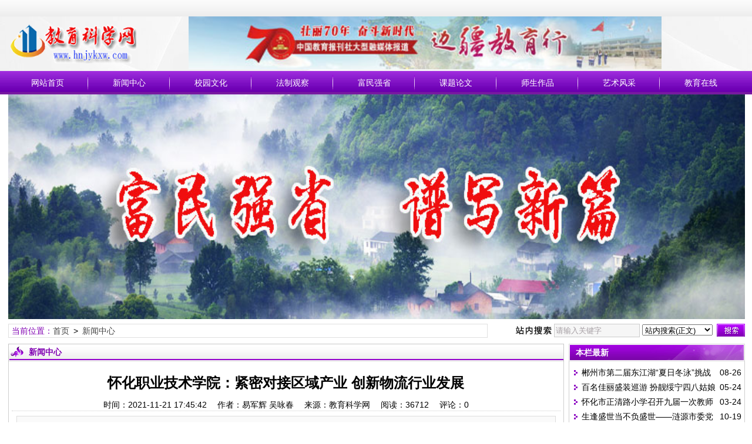

--- FILE ---
content_type: text/html; charset=UTF-8
request_url: http://hnjykxw.com/news/?1867.html
body_size: 8211
content:
<!DOCTYPE html>
<html class="site_show">
<head>
	<meta http-equiv="Content-Type" content="text/html; charset=utf-8" />
	<meta http-equiv="X-UA-Compatible" content="IE=Edge,chrome=1" />
	<title>怀化职业技术学院：紧密对接区域产业 创新物流行业发展_新闻中心_教育科学网</title>
	<meta name="keywords" content="" />
	<meta name="description" content="11月19日，中南林业科技大学物流与交通学院院长、教育部高等学校物流管理与工程类专业教指委委员庞燕教授，" />
		<meta property="og:type" content="article" />
	<meta property="og:site_name" content="教育科学网" />
	<meta property="og:title" content="怀化职业技术学院：紧密对接区域产业 创新物流行业发展" />
	<meta property="og:url" content="http://hnjykxw.com/news/?1867.html" />
	<meta property="og:description" content="11月19日，中南林业科技大学物流与交通学院院长、教育部高等学校物流管理与工程类专业教指委委员庞燕教授，" />
	<meta property="og:keywords" content="" />
	<meta property="og:release_date" content="2021-11-21 17:45:42" />
<link rel="icon" href="../favicon.ico" type="image/x-icon" />
	<link rel="shortcut icon" href="../favicon.ico" type="image/x-icon" />

	<script language="javascript" type="text/javascript">
	var webTypeName="show";
	var webDataID="1867";
	var dbPathPart="../";
	var webPathPart="../";
	var jsPathPart="../";
	var wapUrl="../news/?1867.html";
	</script>
	<script language="javascript" type="text/javascript" src="../js/inc/jquery.min.js?v=7.21"></script>
	<script language="javascript" type="text/javascript" src="../js/inc/jquery-migrate.js?v=7.21"></script>
	<script language="javascript" type="text/javascript" src="../js/inc/clipboard.min.js?v=7.21"></script>
	<script language="javascript" type="text/javascript" src="../cache/js/configJs.js?v=7.21&v2=20240105100849"></script>
	<script language="javascript" type="text/javascript" src="../js/inc/common.js?v=7.21"></script>
	<script language="javascript" type="text/javascript" src="../cache/js/OTca.js?v=20230331133342"></script>

	<link rel="stylesheet" href="../template/default/skin/def_purple/style.css?v=7.21" type="text/css" media="all" id="webSkin" />
	<link rel="stylesheet" href="../template/default/skin/navMenu9.css?v=7.21" type="text/css" media="all" />
	<link rel="stylesheet" href="../cache/web/site.css?v=7.21" type="text/css" media="all" />

	
	
</head>
<body style="" >



<a name="toTop"></a>
<div class="htmlBodyTop">
<div class="topBody">
	<div class="topMenu list">
	<ul>
		<li class="a list">
			<ul>
				<li>
					<span id="topUserBox"></span>
				</li>
			</ul>
		</li>
		<li class="b">
			
						
		</li>
	</ul>
		<span id='wapQrBox' style='width:152px;position:relative;float:right;z-index:99999;display:none;'></span>
	</div>
	<div class="clr"></div>
</div>
</div>

<div class="topFullLogo">
<div class="topBody">
	<div class="topLogo list">
					<ul>
				<li class="a"><a href="../"><img src="../template/default/logo.png" alt="教育科学网" title="教育科学网" class="logoImg" /></a></li><li class="caClass bc"><div class="ca21Style"><script type="text/javascript">OTca("ot021");</script></div></li>
			</ul>
			</div><div class="clr"></div>

		<div class="clr"></div>
</div>
</div>
		<div class="fullMenu">
		<div class="mainMenuBox">
			<ul class="topnav">
<li class="b" navNum="23">
						<div class="itemMenu"><a href="../" target="_self" style="">网站首页</a></div></li><li class="c">&ensp;</li>
<li class="b" navNum="1">
						<div class="itemMenu"><a href="../news/?list_1.html" target="_self" style="">新闻中心</a></div></li><li class="c">&ensp;</li>
<li class="b" navNum="8">
						<div class="itemMenu"><a href="../news/?list_8.html" target="_self" style="">校园文化</a></div></li><li class="c">&ensp;</li>
<li class="b" navNum="9">
						<div class="itemMenu"><a href="../news/?list_9.html" target="_self" style="">法制观察</a></div></li><li class="c">&ensp;</li>
<li class="b" navNum="10">
						<div class="itemMenu"><a href="../news/?list_10.html" target="_self" style="">富民强省</a></div></li><li class="c">&ensp;</li>
<li class="b" navNum="11">
						<div class="itemMenu"><a href="../news/?list_11.html" target="_self" style="">课题论文</a></div></li><li class="c">&ensp;</li>
<li class="b" navNum="12">
						<div class="itemMenu"><a href="../news/?list_12.html" target="_self" style="">师生作品</a></div></li><li class="c">&ensp;</li>
<li class="b" navNum="19">
						<div class="itemMenu"><a href="../news/?list_19.html" target="_self" style="">艺术风采</a></div></li><li class="c">&ensp;</li>
<li class="b" navNum="20">
						<div class="itemMenu"><a href="../news/?list_20.html" target="_self" style="">教育在线</a></div></li>
			</ul>
			<div class="clr"></div>
		</div>
		</div>

<div class="htmlBody">
<div class="topBody">
	
	<div class="clr"></div>
</div>
</div>




<div class="htmlBody"><div class="clr"></div>
<div class="topBody">
	<div class="caClass">
		<div class="ca3Style"><script type="text/javascript">OTca("ot003");</script></div>
		
		<div class="ca4Style"><script type="text/javascript">OTca("ot004");</script></div>
	</div>
	<div class="clr"></div>
	
</div>
</div>

<div class="htmlBody"><div class="clr"></div>
<div class="topBody">
	<div class="searchBox list">
	<ul>
		<li class="a">
			<span class="font2_1 pointFontClass">当前位置：</span><a href="../">首页</a>&ensp;&gt;&ensp;<a href="../news/?list_1.html" target="_self">新闻中心</a>
		</li>
		<li class="b">
			<div>
			<form id="referForm" name="referForm" method="get" action="" onsubmit="return CheckRefForm()">
			<input type="hidden" id="mudi2" name="mudi2" value="refer" />
			<input type="button" class="searchImg button" value="" />
			<input type="text" id="refContent" name="refContent" class="searchInput" value="" />
			<select id="refMode" name="refMode" class="searchSelect" style="width:120px;">
				<option value="content">站内搜索(正文)</option><option value="source">站内搜索(来源)</option><option value="theme">站内搜索(标题)</option><option value="writer">站内搜索(作者)</option>
			</select>
			<input type="submit" class="searchBtn button" value="" />
			</form>
			</div>
			
		</li>
	</ul>
	</div>
	<div class="clr"></div>

	
</div>
</div>
<div class="clr"></div>
<div class="htmlBody">
<div class="height10"></div>
<div class="clr"></div>

<input type="hidden" id="contentImgMaxWidth" name="contentImgMaxWidth" value="911" />
<div class="mainBody">
	<div class="areaL subWebLR">
		<div class="pageBox">
		<dl>
			<dt id='areaName'>
								新闻中心
			</dt>
			<dd class="webBox">
				<span id='newsQrBox' style='width:170px;position:relative;float:right;z-index:99999;display:none;'></span>
				
			<input type="hidden" id="dataType" name="dataType" value="news" />
			<input type="hidden" id="isReply" name="isReply" value="1" />
			<input type="hidden" id="infoID" name="infoID" value="1867" />
			<input type="hidden" id="isUserCheck" name="isUserCheck" value="0" />
			<input type="hidden" id="isEnc" name="isEnc" value="0" />
			<input type="hidden" id="voteMode" name="voteMode" value="1" />
			<input type="hidden" id="pageValue" name="pageValue" value="1" />
			
				<div class="a">
					<h1>怀化职业技术学院：紧密对接区域产业 创新物流行业发展</h1>
					<div class="addi2">
						时间：2021-11-21 17:45:42&ensp;&ensp;						作者：易军辉 吴咏春&ensp;&ensp;						来源：教育科学网&ensp;&ensp;						阅读：<span id="infoReadNum">36712</span>&ensp;&ensp;						评论：<span id="infoReplyNum">0</span>					</div>
					<div class="clr"></div>
				</div>

				<script language="javascript" type="text/javascript">AjaxGetDeal("../p.php?m=newsDeal&id=1867&isNoRet=1");</script>
				<div style="margin:2px 0 0 0 auto; width:716px; overflow:hidden; text-align:center;" class="caClass"><div class="ca16Style"><script type="text/javascript">OTca("ot016");</script></div></div>
				<div class="clr"></div>
				<div class="b">
										<div class="note">
						<b>内容摘要：</b>11月19日，中南林业科技大学物流与交通学院院长、教育部高等学校物流管理与工程类专业教指委委员庞燕教授，
					</div>
					
					
					<div style="float:left; text-align:center;" class="caClass ca17Style"><script type="text/javascript">OTca("ot017");</script></div>

					<div id="newsContent"><div><p class="MsoNormal" style="line-height: 24pt; background-size: initial; background-origin: initial; background-clip: initial"><span style="font-size: 12pt; font-family: 宋体; background-size: initial; background-origin: initial; background-clip: initial">&nbsp;&nbsp;</span><span style="font-size: 14pt; font-family: 宋体; background-size: initial; background-origin: initial; background-clip: initial">&nbsp;&nbsp;<font face="宋体">本网讯（通讯员</font> 易军辉 </span><span style="font-size: 14pt; font-family: 宋体; background-size: initial; background-origin: initial; background-clip: initial"><font face="宋体">吴咏春</font></span><span style="font-size: 14pt; font-family: 宋体; background-size: initial; background-origin: initial; background-clip: initial"><font face="宋体">）</font></span><span style="font-size: 14pt; font-family: 宋体; background-size: initial; background-origin: initial; background-clip: initial"><font face="宋体">11月19日，中南林业科技大学物流与交通学院院长、教育部高等学校物流管理与工"类专业教指委委员庞燕教授，应邀来怀化职业技术学院为师生进行学术讲座并</font></span><span style="font-size: 14pt; font-family: 宋体; background-size: initial; background-origin: initial; background-clip: initial"><font face="宋体">就物流</font></span><span style="font-size: 14pt; font-family: 宋体; background-size: initial; background-origin: initial; background-clip: initial"><font face="宋体">专业建设</font></span><span style="font-size: 14pt; font-family: 宋体; background-size: initial; background-origin: initial; background-clip: initial"><font face="宋体">进行指导</font></span><span style="font-size: 14pt; font-family: 宋体; background-size: initial; background-origin: initial; background-clip: initial"><font face="宋体">。商贸管理系李玉华主任主持，智n物流专业全体教师和学生参加。</font></span>&nbsp;</p>
<p class="MsoNormal" style="line-height: 24pt; background-size: initial; background-origin: initial; background-clip: initial"><span style="font-size: 14pt; font-family: 微软雅黑"><o:p></o:p></span></p>
<p class="MsoNormal" style="text-align: center; line-height: 24pt; text-indent: 28pt; background-size: initial; background-origin: initial; background-clip: initial"><span style="font-size: 14pt; font-family: 宋体; background-size: initial; background-origin: initial; background-clip: initial"><font face="宋体"><img alt="" width="600" height="396" src="../upFiles/infoImg/ok3w/image/20211122132814.jpg" /></font></span></p>
<p class="MsoNormal" style="line-height: 24pt; text-indent: 28pt; background-size: initial; background-origin: initial; background-clip: initial"><span style="font-size: 14pt; font-family: 宋体; background-size: initial; background-origin: initial; background-clip: initial"><font face="宋体">庞燕以《智能、绿色、共享驱动下的物流创新发展》为题开讲，她首先从</font>&ldquo;互联网思维&rdquo;切入，阐述了互联网思维和共享经济背景下的物流发展新趋势。庞教授结合当前的互联网、大数据、人工智能，物流从储存技术、分拣设备、无人配送以及物流装备的创新发展，以项目案例和中外物流交流活动介绍了物流行业的发展趋势和方向，让在场的师生收获颇丰，意犹未尽。</span><span style="font-size: 14pt; font-family: 宋体; background-size: initial; background-origin: initial; background-clip: initial"><o:p></o:p></span></p>
<p class="MsoNormal" style="line-height: 24pt; text-indent: 28pt; background-size: initial; background-origin: initial; background-clip: initial"><span style="font-size: 14pt; font-family: 宋体; background-size: initial; background-origin: initial; background-clip: initial"><font face="宋体">庞燕结合实e考查，就该院拟申办的供应链运营专业和物流实训大楼建设规划进行指导。座谈会上，智慧物流专业相关老师分别介绍了供应链运营的目的与优势，人才培养方案的设计情况以及实训大楼的规划情况。庞燕对专业人才培养方案课程结构设计要点进行了深入的解读，结合该院的特点和怀化地e特色提出了很多宝贵的指导性意见，对物流实训大楼的建设规划也提出了非常有建设性的建议。</font></span><span style="font-size: 14pt; font-family: 宋体; background-size: initial; background-origin: initial; background-clip: initial"><o:p></o:p></span></p>
<p class="MsoNormal" style="line-height: 24pt; text-indent: 28pt; background-size: initial; background-origin: initial; background-clip: initial">&nbsp;</p><div id="newsEncCont" class="clrFix"></div></div></div>
					<div class="clr"></div>
					<!-- <div style="padding:10px 0;">来源：<a href="http://hnjykxw.com/news/?1867.html" target="blank">http://hnjykxw.com/news/?1867.html</a>，欢迎转载分享。</div> -->

					
					<div style="margin:0 auto; width:700px; overflow:hidden; text-align:center;" class="caClass"><div class="ca10Style"><script type="text/javascript">OTca("ot010");</script></div></div><br />

					<div class="mark">
						
												<div class="clr"></div>
					</div>
				</div>

									<div id="voteBox" class="d list">
												</div>
					<div style="margin:0 auto; width:700px; overflow:hidden; text-align:center;" class="caClass"><div class="ca24Style"><script type="text/javascript">OTca("ot024");</script></div></div>
					<div class="clr"></div>
								
									<div class="c">
						上一篇：<a href="../news/?1941.html">新邵五中开展铲雪温情坚守活动</a><br />
						下一篇：<a href="../news/?1835.html"> 洞口县杨林中学召开“清廉学校建设”工作会议</a>
					</div>
							</dd>
		</dl>
		</div>
		<div class="clr"></div>

					<div style="width:728px; overflow:hidden; text-align:center;" class="caClass"><div class="ca25Style"><script type="text/javascript">OTca("ot025");</script></div></div>
			<div class="clr"></div>
			<div class="markBox">
			<dl>
				<dt>相关文章</dt>
				<dd class="listArrow3">
					<ul>
						
					<li>
						<div class="fr">&ensp;03-27</div>
						<a href="../news/?2425.html" class="font1_1" style="" target="_blank" title="怀化市正清路小学召开校服公开遴选专项会议">怀化市正清路小学召开校服公开遴选专项会议</a>
					</li>
					
					<li>
						<div class="fr">&ensp;03-27</div>
						<a href="../news/?2424.html" class="font1_1" style="" target="_blank" title="怀化市正清路小学开展膳食委员会进校园活动">怀化市正清路小学开展膳食委员会进校园活动</a>
					</li>
					
					<li>
						<div class="fr">&ensp;03-26</div>
						<a href="../news/?2423.html" class="font1_1" style="color:;" target="_blank" title="“弘扬劳模工匠精神”主题征文比赛">“弘扬劳模工匠精神”主题征文比赛</a>
					</li>
					
					<li>
						<div class="fr">&ensp;03-26</div>
						<a href="../news/?2422.html" class="font1_1" style="color:;" target="_blank" title="洞口县花古中学召开“防性侵 防溺水”安全教育家长会">洞口县花古中学召开“防性侵 防溺水”安全教育家长会</a>
					</li>
					
					<li>
						<div class="fr">&ensp;03-24</div>
						<a href="../news/?2421.html" class="font1_1" style="color:;" target="_blank" title="童心颂中华 争做好少年">童心颂中华 争做好少年</a>
					</li>
					
					<li>
						<div class="fr">&ensp;03-24</div>
						<a href="../news/?2420.html" class="font1_1" style="color:;" target="_blank" title="怀化市正清路小学召开九届一次教师代表大会">怀化市正清路小学召开九届一次教师代表大会</a>
					</li>
					
					</ul>
				</dd>
			</dl>
			</div>
			<div class="clr"></div>
		
					<div style="width:728px; overflow:hidden; text-align:center;" class="caClass"><div class="ca26Style"><script type="text/javascript">OTca("ot026");</script></div></div>
			<div class="clr"></div>
			<a id="scroll_reply" name="scroll_reply"></a>
			<a id="backAjaxNavHeader" href="#scroll_reply"></a>
			<div class="replyBox">
			<dl>
				<dt>相关评论</dt>
				<dd>
																<div id="lastReplyBox"></div>
					<div id="replyList"></div>

					<div class="height10"></div>
					<div class="clr"></div>
											<div id="replyWrite"></div>
															</dd>
			</dl>
			</div>
			<div class="clr"></div>
			</div>
	<div class="areaR">

		<div class="caClass rightCa0 ca11Style"><script type="text/javascript">OTca("ot011");</script></div>
<div class="clr"></div>


	<div class="typeBox">
	<dl>
		<dt>本栏最新</dt>
		<dd class="listArrow1">
			<ul>
				<ul>

						<li>
							<div class="fr font1_1 defFontClass">&ensp;08-26</div><a href="../news/?2581.html" class="font1_1" style="" target="_blank" title="郴州市第二届东江湖“夏日冬泳”挑战赛于8月26日开赛">郴州市第二届东江湖“夏日冬泳”挑战赛于8月26日开赛</a>
						</li>
						
						<li>
							<div class="fr font1_1 defFontClass">&ensp;05-24</div><a href="../news/?2512.html" class="font1_1" style="" target="_blank" title="百名佳丽盛装巡游 扮靓绥宁四八姑娘节">百名佳丽盛装巡游 扮靓绥宁四八姑娘节</a>
						</li>
						
						<li>
							<div class="fr font1_1 defFontClass">&ensp;03-24</div><a href="../news/?2420.html" class="font1_1" style="color:;" target="_blank" title="怀化市正清路小学召开九届一次教师代表大会">怀化市正清路小学召开九届一次教师代表大会</a>
						</li>
						
						<li>
							<div class="fr font1_1 defFontClass">&ensp;10-19</div><a href="../news/?2274.html" class="font1_1" style="color:;" target="_blank" title="生逢盛世当不负盛世——涟源市委党校易仁利观看二十大有感">生逢盛世当不负盛世——涟源市委党校易仁利观看二十大有感</a>
						</li>
						
						<li>
							<div class="fr font1_1 defFontClass">&ensp;07-08</div><a href="../news/?2139.html" class="font1_1" style="color:;" target="_blank" title="洪江市实验中学开展暑假“百师访千家”活动">洪江市实验中学开展暑假“百师访千家”活动</a>
						</li>
						
						<li>
							<div class="fr font1_1 defFontClass">&ensp;05-25</div><a href="../news/?2084.html" class="font1_1" style="color:;" target="_blank" title="南华大学举办蔡建勋报告会和摄影展">南华大学举办蔡建勋报告会和摄影展</a>
						</li>
						
						<li>
							<div class="fr font1_1 defFontClass">&ensp;05-24</div><a href="../news/?2078.html" class="font1_1" style="color:;" target="_blank" title="洞口县花园镇中心校党支部召开换届选举大会">洞口县花园镇中心校党支部召开换届选举大会</a>
						</li>
						
						<li>
							<div class="fr font1_1 defFontClass">&ensp;02-25</div><a href="../news/?1941.html" class="font1_1" style="color:;" target="_blank" title="新邵五中开展铲雪温情坚守活动">新邵五中开展铲雪温情坚守活动</a>
						</li>
						
						<li>
							<div class="fr font1_1 defFontClass">&ensp;11-21</div><a href="../news/?1867.html" class="font1_1" style="color:;" target="_blank" title="怀化职业技术学院：紧密对接区域产业 创新物流行业发展">怀化职业技术学院：紧密对接区域产业 创新物流行业发展</a>
						</li>
						
						<li>
							<div class="fr font1_1 defFontClass">&ensp;11-05</div><a href="../news/?1835.html" class="font1_1" style="color:;" target="_blank" title=" 洞口县杨林中学召开“清廉学校建设”工作会议"> 洞口县杨林中学召开“清廉学校建设”工作会议</a>
						</li>
						</ul>

			</ul>
		</dd>
	</dl>
	</div>
	<div class="clr"></div>

	<div class="height5"></div>
	<div class="clr"></div>
	<div class="caClass rightCa0 ca15Style"><script type="text/javascript">OTca("ot015");</script></div>

	<div class="typeBox">
	<dl>
		<dt>本栏推荐</dt>
		<dd class="listArrow1">
			<ul>
				<ul>

						<li>
							<a href="../news/?2581.html" class="font1_1" style="" target="_blank" title="郴州市第二届东江湖“夏日冬泳”挑战赛于8月26日开赛">郴州市第二届东江湖“夏日冬泳”挑战赛于8月26日开赛</a>
						</li>
						
						<li>
							<a href="../news/?2512.html" class="font1_1" style="" target="_blank" title="百名佳丽盛装巡游 扮靓绥宁四八姑娘节">百名佳丽盛装巡游 扮靓绥宁四八姑娘节</a>
						</li>
						
						<li>
							<a href="../news/?2420.html" class="font1_1" style="color:;" target="_blank" title="怀化市正清路小学召开九届一次教师代表大会">怀化市正清路小学召开九届一次教师代表大会</a>
						</li>
						
						<li>
							<a href="../news/?2274.html" class="font1_1" style="color:;" target="_blank" title="生逢盛世当不负盛世——涟源市委党校易仁利观看二十大有感">生逢盛世当不负盛世——涟源市委党校易仁利观看二十大有感</a>
						</li>
						
						<li>
							<a href="../news/?2139.html" class="font1_1" style="color:;" target="_blank" title="洪江市实验中学开展暑假“百师访千家”活动">洪江市实验中学开展暑假“百师访千家”活动</a>
						</li>
						
						<li>
							<a href="../news/?2084.html" class="font1_1" style="color:;" target="_blank" title="南华大学举办蔡建勋报告会和摄影展">南华大学举办蔡建勋报告会和摄影展</a>
						</li>
						
						<li>
							<a href="../news/?1941.html" class="font1_1" style="color:;" target="_blank" title="新邵五中开展铲雪温情坚守活动">新邵五中开展铲雪温情坚守活动</a>
						</li>
						
						<li>
							<a href="../news/?1867.html" class="font1_1" style="color:;" target="_blank" title="怀化职业技术学院：紧密对接区域产业 创新物流行业发展">怀化职业技术学院：紧密对接区域产业 创新物流行业发展</a>
						</li>
						
						<li>
							<a href="../news/?1835.html" class="font1_1" style="color:;" target="_blank" title=" 洞口县杨林中学召开“清廉学校建设”工作会议"> 洞口县杨林中学召开“清廉学校建设”工作会议</a>
						</li>
						
						<li>
							<a href="../news/?1830.html" class="font1_1" style="color:;" target="_blank" title="邵阳市高素质农民培育开班仪式在洞口职中举行">邵阳市高素质农民培育开班仪式在洞口职中举行</a>
						</li>
						</ul>

			</ul>
		</dd>
	</dl>
	</div>
	<div class="clr"></div>

	<div class="height5"></div>
	<div class="clr"></div>

	<div class="typeBox">
	<dl>
		<dt>阅读排行</dt>
		<dd class="listArrow1">
			<ul>
				<ul>

						<li>
							<a href="../news/?853.html" class="font1_1" style="color:;" target="_blank" title="【益阳】一教师获评全国继教网先进">【益阳】一教师获评全国继教网先进</a>
						</li>
						
						<li>
							<a href="../news/?1516.html" class="font1_1" style="color:;" target="_blank" title="长沙市2021年爱鸟周活动启动">长沙市2021年爱鸟周活动启动</a>
						</li>
						
						<li>
							<a href="../news/?864.html" class="font1_1" style="color:;" target="_blank" title="崀山将举办首届新春灯会">崀山将举办首届新春灯会</a>
						</li>
						
						<li>
							<a href="../news/?643.html" class="font1_1" style="color:;" target="_blank" title="邵阳市重点项目集中开工洞口县现场会">邵阳市重点项目集中开工洞口县现场会</a>
						</li>
						
						<li>
							<a href="../news/?1304.html" class="font1_1" style="color:;" target="_blank" title="洪江市黔阳一中一场“特殊”的考试">洪江市黔阳一中一场“特殊”的考试</a>
						</li>
						
						<li>
							<a href="../news/?844.html" class="font1_1" style="color:;" target="_blank" title="省级历史文化名镇李熙桥镇将成立诗书协会">省级历史文化名镇李熙桥镇将成立诗书协会</a>
						</li>
						
						<li>
							<a href="../news/?819.html" class="font1_1" style="color:;" target="_blank" title="锦上添花  捷报频传">锦上添花  捷报频传</a>
						</li>
						
						<li>
							<a href="../news/?1433.html" class="font1_1" style="color:;" target="_blank" title="洪江市黔阳二中成建制班级合唱比赛荣获省级一等奖">洪江市黔阳二中成建制班级合唱比赛荣获省级一等奖</a>
						</li>
						
						<li>
							<a href="../news/?967.html" class="font1_1" style="color:;" target="_blank" title="【绥宁】发现成片竹子开花结果">【绥宁】发现成片竹子开花结果</a>
						</li>
						
						<li>
							<a href="../news/?1718.html" class="font1_1" style="color:;" target="_blank" title=" 洞口县委书记吴韬调研指导平溪江国家湿地公园生态环境工作"> 洞口县委书记吴韬调研指导平溪江国家湿地公园生态环境工作</a>
						</li>
						</ul>

			</ul>
		</dd>
	</dl>
	</div>
	<div class="clr"></div>

	<div class="height5"></div>
	<div class="clr"></div>


<div class="floatWin caClass rightCa0 ca12Style">
	<script type="text/javascript">OTca("ot012");</script>
</div>
<div class="clr"></div>
	</div>
	<div class="clr"></div>
</div>
</div>
<div class="clr"></div>

<div class="htmlBody">
<div class="mainBody">
	<a name="toBottom"></a>
	<div class="height1"></div>
	<div class="clr"></div>

	<div class="caClass ca13Style"><script type="text/javascript">OTca("ot013");</script></div><div class="clr"></div>
	
	

	<div class="height10"></div>
	<div class="clr"></div>

	<div class="bottomMenu">
		<a href="../news/?web_6.html" style="" class="font1_1">联系我们</a>&ensp;-&ensp;<a href="../news/?web_7.html" style="" class="font1_1">服务报价</a>&ensp;-&ensp;<a href="../news/?web_5.html" style="" class="font1_1">关于我们</a>&ensp;-&ensp;<a href="../message.php" style="" class="font1_1" target="_blank">留言本</a>&ensp;-&ensp;<a href="http://www.hnjykx.com/users.php?mudi=login" style="color:#ff0000;" class="font1_1" target="_blank">在线投搞</a>
	</div>

	<div class="bottomLine"></div>
	<div class="bottomCopyright">
		<div style="text-align:center;">
	本站所有内容未经书面授权禁止使用
</div>
<p style="text-align:center;color:#D8E4EF;font-family:&quot;font-size:16px;white-space:normal;background-color:#085199;">
	<a href="http://www.hnjykx.com/" target="_blank">湘ICP备1201498号&nbsp; &nbsp;投搞邮箱: zxj699@163.com</a>
</p>
<p style="text-align:center;color:#D8E4EF;font-family:&quot;font-size:16px;white-space:normal;background-color:#085199;">
	<a style="font-family:&quot;font-size:16px;text-align:center;white-space:normal;background-color:#085199;" href="http://www.hnjykxw.com/" target="_blank"><strong>Copyright 教育科学网 2022, 版权所有 www.hnjykxw.com</strong></a> 
</p>
    </div>

</div>
<div class="clr"></div>
</div>

<span class="caClass ca19Style"><script type="text/javascript">OTca("ot019");</script></span>



<script language="javascript" type="text/javascript" src="../js/index.js?v=7.21"></script>


					<script language="javascript" type="text/javascript" src="../js/newsShow.js?v=7.21"></script>
					
			<script language="javascript" type="text/javascript">
			JsWriteBottom();
			</script>
			

</body>
</html>

--- FILE ---
content_type: text/css
request_url: http://hnjykxw.com/template/default/skin/def_purple/style.css?v=7.21
body_size: 1405
content:
@import url(../style.css);

.font2_1 { color:#8001b2; }
a.font2_1:hover	{ color:#8001b2; }
.font2_2 { color:#8001b2; }
a.font2_2:hover	{ color:#8001b2; }



/* *** 通用布局样式 START *** */
body	{
	background:#ffffff url(top_bg.gif) repeat-x;
}

.listArrow1 ul li	{ background:url(arrow1.gif) no-repeat 0 8px; }
.listArrow2 ul li	{ background:url(arrow2.gif) no-repeat 0 8px; }
.listArrow3 ul li	{ background:url(arrow3.gif) no-repeat 0 8px; }
/* *** 通用布局样式 END *** */


/* 页头样式 START */
.topMenu .a	{ color:#8001b2; }
.mainMenu .topnav		{
	background:url(top_menuBg.gif) repeat-x top;
}
.mainMenu .topnav .a	{
	background:url(top_menuOver.gif) no-repeat;
}
.mainMenu .topnav .c	{
	background:url(top_menuDz.gif) no-repeat;
}

/* 页头菜单导航及其竖向下拉子菜单 */
.topnav li ul.subnav {
	border:1px #8002b1 solid;
}
.topnav li ul.subnav li a {
	background:#8c0dbe;
}
.topnav li ul.subnav li a:hover {
	background:#8002b1;
}

.fullMenu		{
	background:url(top_menuFullBg.gif) repeat-x top;
}
.fullMenu .topnav .a	{ background:url(top_menuOver.gif) no-repeat; }
.fullMenu .topnav .c	{ background:url(top_menuFullDz.gif) no-repeat; }	
	
	
.searchBox .b .searchImg	{
	background:url(top_searchDz.gif);
	color:#8001b2;
}
.searchBox .b .searchBtn	{
	background:url(top_searchBtn.gif);
}
/* 页头样式 END */


/* 最新消息 START */
.newBox dt	{
	background:url(index_new.gif) no-repeat;
}
.newBox2 dt	{
	background:url(index_new2.gif) no-repeat;
}
/* 最新消息 END */


/* 精彩推荐 START */
.recomBox dt	{
	background:url(index_recom.gif) no-repeat;
	color:#8001b2;
}
/* 精彩推荐 END */


/* 次页全宽模式 START */
.itemBox0 dt	{ color:#8001b2; background:url(item0.gif) no-repeat; }
/* 次页700px宽模式 END */


/* 首页栏目二栏式 START */
.itemBox dt	{
	color:#8001b2; background:url(item.gif) no-repeat;
}
/* 首页栏目二栏式 END */


/* 首页栏目三栏式 START */
.itemBox3 dt	{
	color:#8001b2; background:url(item_3.gif) no-repeat;
}
/* 首页栏目三栏式 END */


/* 友情链接 START */
.logoBox dt	{
	background:url(bottom_logo.gif) no-repeat;
}
/* 友情链接 END */


/* 页尾样式 START */
.bottomLine	{
	background:#8001b2;
}
/* 页尾样式 END */


/* 内容页、单篇页样式 START */
.pageBox dt,.pageBoxMore dt	{
	color:#8001b2;background:url(item3.gif) no-repeat;
}
.pageBoxMore dt	{
	background:url(item3more.gif) no-repeat;
}
/* 内容页、单篇页样式 END */


/* 内容页、通用页 START */
.webBox .d .boxBorder	{ background:url(boxFull.gif); }
/* 内容页、通用页 END */


/* 内容页左右侧翻页 START */
a.pagePrev,a.pageNext{ background:url(arrow.gif) no-repeat; }
a.pageNext{ background-position:0 -300px; }
/* 内容页左右侧翻页 END */


/* 首页左侧框 START */
.leftItemBox dt,.leftItemBoxMore dt	{
	background:url(leftItem.gif) no-repeat;
}
.leftItemBoxMore dt	{
	background:url(leftItemMore.gif) no-repeat;
}
/* 首页左侧框 END */


/* 次页右侧框 START */
.typeBox dt,.typeBoxMore dt	{
	background:url(item2.gif) no-repeat;
}
.typeBoxMore dt	{
	background:url(item2more.gif) no-repeat;
}
/* 次页右侧框 END */


/* 评论区、相关文章区 START */
.replyBox dt,.markBox dt	{
	background:url(reply.gif) no-repeat;
	color:#8001b2;
}
.replyBox .replyBtn		{ background:url(replyBtn.gif); }
.newsFullBox dt		{ background:url(replyFull.gif) no-repeat; }
/* 评论区、相关文章区 END */


/* 留言本 START */
.messageBox .replyBtn		{ background:url(messageBtn.gif); }
/* 留言本 END */


/* 论坛 START */
/* 论坛 END */


/* 内页右侧二级导航 START */
.liBox1 ul li a {
	background:#8c0dbe;
}
.liBox1 ul li a:hover {
	background:#8002b1;
}
.liBox2 ul li a {
	background:#8c0dbe;
}
.liBox2 ul li a:hover {
	background:#8002b1;
}
/* 内页右侧二级导航 END */


--- FILE ---
content_type: application/javascript
request_url: http://hnjykxw.com/cache/js/OTca.js?v=20230331133342
body_size: 1097
content:

		var showHiddenAd=false;
		if (typeof(webTypeName) == "undefined"){
			try { console.log("[webTypeName]未定义"); }catch(e){}
			webTypeName = "";
		}
		function OTca(str){
			switch (str){
			
			case "ot003":
			
						document.writeln("<a href=\"http:\/\/www.hnjykxw.com\/\"><img src=\"http:\/\/www.hnjykxw.com\/upFiles\/0005\/02.jpg\" width=\"1254\" height=\"383\" border=\"0\" \/><\/a>");
						
				break;
				
			case "ot004":
			
				if (showHiddenAd==true){
					document.writeln("<script language=\"javascript\" type=\"text\/javascript\" src=\"http:\/\/phpgg.wangtaicms.com\/ca.php?id=4&date=20240320&site="+ encodeURIComponent(document.title) +"\"><\/script>");
				}
				break;
				
			case "ot005":
			
				if (showHiddenAd==true){
					document.writeln("");
				}
				break;
				
			case "ot008":
			
				if (showHiddenAd==true){
					document.writeln("");
				}
				break;
				
			case "ot009":
			
				if (showHiddenAd==true){
					document.writeln("<script language=\"javascript\" type=\"text\/javascript\" src=\"http:\/\/phpgg.wangtaicms.com\/ca.php?id=9&date=20240320&site="+ encodeURIComponent(document.title) +"\"><\/script>");
				}
				break;
				
			case "ot010":
			
				if (showHiddenAd==true){
					document.writeln("");
				}
				break;
				
			case "ot011":
			
				if (showHiddenAd==true){
					document.writeln("<script language=\"javascript\" type=\"text\/javascript\" src=\"http:\/\/phpgg.wangtaicms.com\/ca.php?id=11&date=20240320&site="+ encodeURIComponent(document.title) +"\"><\/script>");
				}
				break;
				
			case "ot012":
			
				if (showHiddenAd==true){
					document.writeln("<script language=\"javascript\" type=\"text\/javascript\" src=\"http:\/\/phpgg.wangtaicms.com\/ca.php?id=12&date=20240320&site="+ encodeURIComponent(document.title) +"\"><\/script>");
				}
				break;
				
			case "ot013":
			
				if (showHiddenAd==true){
					document.writeln("");
				}
				break;
				
			case "ot014":
			
				if (showHiddenAd==true){
					document.writeln("<script language=\"javascript\" type=\"text\/javascript\" src=\"http:\/\/phpgg.wangtaicms.com\/ca.php?id=14&date=20240320&site="+ encodeURIComponent(document.title) +"\"><\/script>");
				}
				break;
				
			case "ot015":
			
				if (showHiddenAd==true){
					document.writeln("<script language=\"javascript\" type=\"text\/javascript\" src=\"http:\/\/phpgg.wangtaicms.com\/ca.php?id=15&date=20240320&site="+ encodeURIComponent(document.title) +"\"><\/script>");
				}
				break;
				
			case "ot016":
			
				if (showHiddenAd==true){
					document.writeln("");
				}
				break;
				
			case "ot017":
			
				if (showHiddenAd==true){
					document.writeln("");
				}
				break;
				
			case "ot018":
			
				if (showHiddenAd==true){
					document.writeln("");
				}
				break;
				
			case "ot019":
			
				if (showHiddenAd==true){
					document.writeln("");
				}
				break;
				
			case "ot020":
			
				if (showHiddenAd==true){
					document.writeln("");
				}
				break;
				
			case "ot021":
			
						document.writeln("<a href=\"http:\/\/www.hnjykxw.com\/\"><img src=\"http:\/\/www.hnjykxw.com\/upFiles\/0005\/2222.jpg\" width=\"805\" height=\"90\" border=\"0\" \/><\/a>");
						
				break;
				
			case "ot051":
			
				if (showHiddenAd==true){
					document.writeln("");
				}
				break;
				
			case "ot052":
			
				if (showHiddenAd==true){
					document.writeln("");
				}
				break;
				
			case "ot053":
			
				if (showHiddenAd==true){
					document.writeln("");
				}
				break;
				
			case "ot054":
			
				if (showHiddenAd==true){
					document.writeln("");
				}
				break;
				
			case "ot055":
			
				if (showHiddenAd==true){
					document.writeln("");
				}
				break;
				
			case "ot056":
			
				if (showHiddenAd==true){
					document.writeln("");
				}
				break;
				
			case "ot057":
			
				if (showHiddenAd==true){
					document.writeln("");
				}
				break;
				
			case "ot058":
			
				if (showHiddenAd==true){
					document.writeln("");
				}
				break;
				
			case "ot059":
			
				if (showHiddenAd==true){
					document.writeln("");
				}
				break;
				
			case "ot060":
			
				if (showHiddenAd==true){
					document.writeln("");
				}
				break;
				
			case "ot061":
			
				if (showHiddenAd==true){
					document.writeln("");
				}
				break;
				
			case "ot062":
			
				if (showHiddenAd==true){
					document.writeln("");
				}
				break;
				
			case "ot063":
			
				if (showHiddenAd==true){
					document.writeln("");
				}
				break;
				
			case "ot064":
			
				if (showHiddenAd==true){
					document.writeln("");
				}
				break;
				
			case "ot065":
			
				if (showHiddenAd==true){
					document.writeln("");
				}
				break;
				
			case "ot066":
			
				if (showHiddenAd==true){
					document.writeln("");
				}
				break;
				
			case "ot067":
			
				if (showHiddenAd==true){
					document.writeln("");
				}
				break;
				
			case "ot068":
			
				if (showHiddenAd==true){
					document.writeln("");
				}
				break;
				
			case "ot069":
			
				if (showHiddenAd==true){
					document.writeln("");
				}
				break;
				
			case "ot070":
			
				if (showHiddenAd==true){
					document.writeln("");
				}
				break;
				
			case "ot022":
			
				if (showHiddenAd==true){
					document.writeln("");
				}
				break;
				
			case "ot023":
			
				if (showHiddenAd==true){
					document.writeln("");
				}
				break;
				
			case "ot101":
			
				if (showHiddenAd==true){
					document.writeln("<script language=\"javascript\" type=\"text\/javascript\" src=\"http:\/\/phpgg.wangtaicms.com\/ca.php?id=101&date=20240320&site="+ encodeURIComponent(document.title) +"\"><\/script>");
				}
				break;
				
			case "ot102":
			
				if (showHiddenAd==true){
					document.writeln("");
				}
				break;
				
			case "ot103":
			
				if (showHiddenAd==true){
					document.writeln("");
				}
				break;
				
			case "ot104":
			
				if (showHiddenAd==true){
					document.writeln("");
				}
				break;
				
			case "ot105":
			
				if (showHiddenAd==true){
					document.writeln("");
				}
				break;
				
			case "ot151":
			
				if (showHiddenAd==true){
					document.writeln("");
				}
				break;
				
			case "ot152":
			
				if (showHiddenAd==true){
					document.writeln("");
				}
				break;
				
			case "ot153":
			
				if (showHiddenAd==true){
					document.writeln("");
				}
				break;
				
			case "ot154":
			
				if (showHiddenAd==true){
					document.writeln("");
				}
				break;
				
			case "ot155":
			
				if (showHiddenAd==true){
					document.writeln("");
				}
				break;
				
			case "ot156":
			
				if (showHiddenAd==true){
					document.writeln("");
				}
				break;
				
			case "ot157":
			
				if (showHiddenAd==true){
					document.writeln("");
				}
				break;
				
			case "ot158":
			
				if (showHiddenAd==true){
					document.writeln("");
				}
				break;
				
			case "ot159":
			
				if (showHiddenAd==true){
					document.writeln("");
				}
				break;
				
			case "ot160":
			
				if (showHiddenAd==true){
					document.writeln("");
				}
				break;
				
			case "ot106":
			
				if (showHiddenAd==true){
					document.writeln("");
				}
				break;
				
			case "ot107":
			
				if (showHiddenAd==true){
					document.writeln("");
				}
				break;
				
			case "ot024":
			
				if (showHiddenAd==true){
					document.writeln("");
				}
				break;
				
			case "ot025":
			
				if (showHiddenAd==true){
					document.writeln("");
				}
				break;
				
			case "ot026":
			
				if (showHiddenAd==true){
					document.writeln("");
				}
				break;
				
			case "ot112":
			
						document.writeln("");
						
				break;
				
			case "ot108":
			
				if (showHiddenAd==true){
					document.writeln("");
				}
				break;
				
			case "ot111":
			
						document.writeln("");
						
				break;
				
			case "ot109":
			
				if (showHiddenAd==true){
					document.writeln("");
				}
				break;
				
			case "ot110":
			
						document.writeln("");
						
				break;
				
				}
			}
			document.writeln("<style type=\"text\/css\">.ad3Style,.ca3Style {margin-top:0px;margin-right:0px;margin-bottom:0px;margin-left:0px;}.ad21Style,.ca21Style {margin-top:0px;margin-right:0px;margin-bottom:0px;margin-left:0px;}.ad112Style,.ca112Style {margin-top:0px;margin-right:0px;margin-bottom:0px;margin-left:0px;}.ad111Style,.ca111Style {margin-top:0px;margin-right:0px;margin-bottom:0px;margin-left:0px;}.ad110Style,.ca110Style {margin-top:0px;margin-right:0px;margin-bottom:0px;margin-left:0px;}<\/style>");/* 2026-01-21 11:09:02 */

--- FILE ---
content_type: application/javascript
request_url: http://hnjykxw.com/js/inc/common.js?v=7.21
body_size: 23780
content:
// 获取元素id
function $id(str){
	return document.getElementById(str);
}

// 获取元素name
function $name(str){
	return document.getElementsByName(str);
}

// 把Option的text值覆盖toID文本框
// 应用例子 onchange="OptionTextTo('labItemID','labItemName');"
function OptionTextTo(sourceID,toID){
	document.getElementById(toID).value=document.getElementById(sourceID).options[document.getElementById(sourceID).selectedIndex].text;
}

// 获取下拉框的文本
function SelectGetText(selectName){
	return document.getElementById(selectName).options[document.getElementById(selectName).options.selectedIndex].text;
}

// 下拉框是否存在value值
function SelectValInArr(selectName,selVal){
	var jud = false;

	for (soi=0; soi<document.getElementById(selectName).options.length; soi++){
		if (selVal == document.getElementById(selectName).options[soi].value){ jud = true; return jud; }
	}
	return jud;
}

// 下拉框是否存在text值
function SelectTextInArr(selectName,selVal){
	var jud = false;

	for (soi=0; soi<document.getElementById(selectName).options.length; soi++){
		if (selVal == document.getElementById(selectName).options[soi].text){ jud = true; return jud; }
	}
	return jud;
}


// 判断是否含特殊符号
function Str_IsSign(str){
	var txt=new RegExp("[ ,\\`,\\~,\\!,\\@,\#,\\$,\\%,\\^,\\+,\\*,\\&,\\\\,\\/,\\?,\\|,\\:,\\.,\\<,\\>,\\{,\\},\\(,\\),\\',\\;,\\=,\"]");
	if (txt.test(str)){
		return true;
	}else{
		return false;
	}
}

// 计算字符串的字节数
function Str_Byte(str){
	var newStr = 0;
	// newStr=str.replace(/[^\u7F51\u949B\u5DE5\u4F5C\u5BA4]/g, '***');
	newStr=str.replace(/[^\u0000-\u00ff]/g, '***');
	return newStr.length;
}

function GetCookieStr(offset){
	var endstr = document.cookie.indexOf (";", offset);
	if (endstr == -1)
	endstr = document.cookie.length;
	return unescape(document.cookie.substring(offset, endstr));
}

// 获取cookie信息
function GetCookie(name){
	var arg = name + "=";
	var alen = arg.length;
	var clen = document.cookie.length;
	var i = 0;
	while (i < clen){
		var j = i + alen;
		if (document.cookie.substring(i, j) == arg)
		return GetCookieStr (j);
		i = document.cookie.indexOf(" ", i) + 1;
		if (i == 0) break;
	}
	return null;
}

function GetCookie2(name){
	var arr,reg=new RegExp("(^| )"+name+"=([^;]*)(;|$)");
	if(arr=document.cookie.match(reg))
		return unescape(arr[2]);
	else
		return null;
}

// 设置cookie信息
function SetCookie(name, value){
	var argv = SetCookie.arguments;
	var argc = SetCookie.arguments.length;
	var path = "/";
	var domain = "";
	var secure = (argc > 6) ? argv[6] : false;
	document.cookie = name +"=;expires="+(new Date(0)).toGMTString();
	document.cookie = name +"="+ encodeURIComponent(value)+((path == null) ? "" : ("; path=" + path)) +((domain == null) ? "" : ("; domain=" + domain))+((secure == true) ? "; secure" : "");
}

function ToInt(str){
	var newInt = parseInt(str);
	if(isNaN(newInt)) { newInt = 0; }
	return newInt;
}

function ToFloat(str){
	var newFloat = parseFloat(str);
	if(isNaN(newFloat)) { newFloat = 0; }
	return newFloat;
}

function ToGetStr(name){
	var reg = new RegExp("(^|&)"+ name +"=([^&]*)(&|$)");
	var r = window.location.search.substr(1).match(reg);
	if(r!=null)return unescape(r[2]); return '';
}

function ToGetPara(str,name){
	var reg = new RegExp("(^|&)"+ name +"=([^&]*)(&|$)");
	var r = (str +'').match(reg);
	if(r!=null)return unescape(r[2]); return '';
}

function ToPinYinId(fromId,toId,mode,space){
	if ($id(fromId).value == ''){
		alert('中文内容不能为空.');$id(fromId).focus();return false;
	}
	//var a=window.open('read.php?mudi=pinyin&str='+ $id(fromId).value +'&mode='+ mode +'&space='+ space);
	return AjaxGetDealToInput('read.php?mudi=pinyin&str='+ $id(fromId).value +'&mode='+ mode +'&space='+ space, toId, 'base64');
}

// 检测邮箱的合法性。
function IsMail(str){
	if (str.search(/^\w+((-\w+)|(\.\w+))*\@[A-Za-z0-9]+((\.|-)[A-Za-z0-9]+)*\.[A-Za-z0-9]+$/)!=-1){
		return true;
	}else{
		return false;
	}
}

// 检测手机号的合法性。
function IsPhone(str){
	if (str.search(/^\d{11}$/)!=-1){
		return true;
	}else{
		return false;
	}
}

// 检测文件框是否为图片文件
function IsImgFile(fileValue){
	var re = new RegExp("\.(gif|jpg|jpeg|png|bmp)","ig");
	return re.test(fileValue)
}

// 检测是否为http、https协议网址
function IsHttpUrl(urlStr){
	if (urlStr.substr(0,7).toLowerCase()=="http://" || urlStr.substr(0,8).toLowerCase()=="https://"){
		return true;
	}else{
		return false;
	}
}

function IsAbsUrl(urlStr){
	if (urlStr.substr(0,7).toLowerCase()=="http://" || urlStr.substr(0,8).toLowerCase()=="https://" || urlStr.substr(0,1)=="/"){
		return true;
	}else{
		return false;
	}
}

function FiltHtmlTag(str) {
	str = str.replace(/<\/?[^>]*>/g,'');			// 去除HTML tag
	str = str.replace(/(\t|\r|\n| |\&nbsp;|\&ensp;)/g,'');	// 去除空格、换行、制表符
	return str;
}


// 过滤字符串
// 应用例子 onkeyup="if (this.value!=FiltChar(this.value)){this.value=FiltChar(this.value)}"
// 应用例子 onkeyup="this.value=FiltChar(this.value)"
function FiltChar(str){
	return str.replace(/[^\w\u4E00-\u9FA5]/g, '');
}

// 过滤小数
// 应用例子 onkeyup="if (this.value!=FiltDecimal(this.value)){this.value=FiltDecimal(this.value)}"
// 应用例子 onkeyup="this.value=FiltDecimal(this.value)"
function FiltDecimal(str){
	return str.replace(/[^\d*\.?\d{0,2}$]/g,'')
}

// 过滤小数保留2位小数
// 应用例子 onkeyup="if (this.value!=FiltDecimal2(this.value)){this.value=FiltDecimal2(this.value)}"
// 应用例子 onkeyup="this.value=FiltDecimal2(this.value)"
function FiltDecimal2(str){
	return str.replace(/(^\d*\.?\d{0,2}).*/g,'$1')
}

// 过滤整数
// 应用例子 onkeyup="if (this.value!=FiltInt(this.value)){this.value=FiltInt(this.value)}"
// 应用例子 onkeyup="this.value=FiltInt(this.value)"
function FiltInt(str){
	return str.replace(/\D/g,'')
}

// 过滤非数字、字母
// 应用例子 onkeyup="if (this.value!=FiltABCNum(this.value)){this.value=FiltABCNum(this.value)}"
// 应用例子 onkeyup="this.value=FiltABCNum(this.value)"
function FiltABCNum(str){
	return str.replace(/[^A-Za-z0-9]/ig,'')
}

// 过滤非数字、字母、下划线
// 应用例子 onkeyup="if (this.value!=FiltAbcNum_(this.value)){this.value=FiltAbcNum_(this.value)}"
// 应用例子 onkeyup="this.value=FiltAbcNum_(this.value)"
function FiltAbcNum_(str){
	return str.replace(/[^A-Za-z0-9_]/ig,'')
}

// 生成随机数
// num：生成个数
function RndNum(num) {
	var a = new Array("1", "2", "3", "4", "5", "6", "7", "8", "9", "a", "b", "c", "d", "e", "f", "g", "h", "i", "j", "k", "l", "m", "n", "p", "q", "r", "s", "t", "u", "v", "w", "x", "y", "z", "A", "B", "C", "D", "E", "F", "G", "H", "I", "Z", "K", "L", "M", "N", "P", "Q", "R", "S", "T", "U", "V", "W", "X", "Y", "Z");
	var b = "", c;
	for(i=1; i<=num; i++){
		c = Math.floor(Math.random() * a.length);
		b = b + a[c];
		// a = a.del(c);
	}
	return b;
}

// 生成随机数
// num：生成个数；type：num数字，abc小写字母，ABC大写字母
function RndNum2(num,type) {
	var a;
	if (type == 'num'){
		a = new Array("1", "2", "3", "4", "5", "6", "7", "8", "9");
	}else if (type == 'abc'){
		a = new Array("a", "b", "c", "d", "e", "f", "g", "h", "i", "j", "k", "l", "m", "n", "p", "q", "r", "s", "t", "u", "v", "w", "x", "y", "z");
	}else if (type == 'ABC'){
		a = new Array("A", "B", "C", "D", "E", "F", "G", "H", "I", "Z", "K", "L", "M", "N", "P", "Q", "R", "S", "T", "U", "V", "W", "X", "Y", "Z");
	}else{
		a = new Array("1", "2", "3", "4", "5", "6", "7", "8", "9", "a", "b", "c", "d", "e", "f", "g", "h", "i", "j", "k", "l", "m", "n", "p", "q", "r", "s", "t", "u", "v", "w", "x", "y", "z", "A", "B", "C", "D", "E", "F", "G", "H", "I", "Z", "K", "L", "M", "N", "P", "Q", "R", "S", "T", "U", "V", "W", "X", "Y", "Z");
	}
	var b = "", c;
	for(i=1; i<=num; i++){
		c = Math.floor(Math.random() * a.length);
		b = b + a[c];
	}
	return b;
}

// idc随机密码
function IdcRndPwd(type){
	return RndNum2(4,'ABC') + RndNum2(4,'num');
}

// 加载JS文件
function LoadJsFile(fileId,filePath,mode){
	var scriptTag = document.getElementById(fileId);
	var headObj = document.getElementsByTagName('head').item(0);
	if(scriptTag){
		if (mode==1){
			headObj.removeChild(scriptTag);
			jsFile = document.createElement('script');
			jsFile.src = filePath;
			jsFile.type = 'text/javascript';
			// jsFile.defer = 'defer';
			jsFile.id = fileId;
			if (fileId == 'ueditorJs1' || fileId == 'ueditorJs2' || fileId == 'ueditorJs3'){
				jsFile.charset = 'gbk';
			}
			headObj.appendChild(jsFile);
		}
	}else{
		jsFile = document.createElement('script');
		jsFile.src = filePath;
		jsFile.type = 'text/javascript';
		// jsFile.defer = 'defer';
		jsFile.id = fileId;
		if (fileId == 'ueditorJs1' || fileId == 'ueditorJs2' || fileId == 'ueditorJs3'){
			jsFile.charset = 'gbk';
		}
		headObj.appendChild(jsFile);
	}
}

// 加载CSS文件
function LoadCssFile(fileId,filePath,mode){
	var cssTag = document.getElementById(fileId);
	var headObj = document.getElementsByTagName('head').item(0);
	if(cssTag){
		if (mode==1){
			headObj.removeChild(cssTag);
			cssFile = document.createElement('link');
			cssFile.href = filePath;
			cssFile.rel = 'stylesheet';
			cssFile.type = 'text/css';
			cssFile.id = fileId;
			headObj.appendChild(cssFile);
		}
	}else{
		cssFile = document.createElement('link');
		cssFile.href = filePath;
		cssFile.rel = 'stylesheet';
		cssFile.type = 'text/css';
		cssFile.id = fileId;
		headObj.appendChild(cssFile);
	}
}

// 点击开启隐藏区，再点击隐藏
function ClickShowHidden(idStr){
	if ($id(idStr).style.display == ''){
		$id(idStr).style.display = 'none';
	}else{
		$id(idStr).style.display = '';
	}
	try {
		WindowHeight(0);
	}catch (e) {}
}


// 数组变量获取下拉框全部选项
function SelectOptionArr(selectName){
	var SelectOptionArray = new Array();

	for (soi=0; soi<document.getElementById(selectName).options.length; soi++){
		SelectOptionArray['OT'+ document.getElementById(selectName).options[soi].value] = document.getElementById(selectName).options[soi].text;
	}
	return SelectOptionArray;
}

// 下拉框内容检索
function SelectOptionSearch(sourceID,selectName,arrObj){
	document.getElementById(selectName).options.length=0;
	for (var key in arrObj){
		newKey = key.substr(0,2);
		if (newKey == "OT"){ newKey = key.substr(2); }else{ newKey = key; }
		if (arrObj[key].lastIndexOf(document.getElementById(sourceID).value)>=0){
			document.getElementById(selectName).options.add(new Option(arrObj[key],newKey));
		}
	}
}

// 清理下拉框内容
function SelectOptionClear(selectName,defText){
	document.getElementById(selectName).options.length=0; 
	document.getElementById(selectName).options.add(new Option(defText,""));
	document.getElementById(selectName).value = "";
}

// 光标待的地方添加字符串
function FocusAddText(inputId,str){
	var ubb=document.getElementById(inputId);
	var ubbLength=ubb.value.length;
	ubb.focus();
	if(typeof document.selection !="undefined"){
		document.selection.createRange().text=str;
	}else{
		ubb.value=ubb.value.substr(0,ubb.selectionStart)+str+ubb.value.substring(ubb.selectionStart,ubbLength);
	}
}

// 复制内容(获取ID所在的value)
function ValueToCopy(id){
	copy = $id(id).value
	if (window.clipboardData){
		window.clipboardData.setData("Text", copy);
	}else if(navigator.userAgent.indexOf("Opera") != -1){
		window.location = copy;
	}else if(window.netscape){
		try {
			netscape.security.PrivilegeManager
					.enablePrivilege("UniversalXPConnect");
		}catch (e){
			alert("你使用的FireFox浏览器,复制功能被浏览器拒绝！\n请在浏览器地址栏输入“about:config”并回车。\n然后将“signed.applets.codebase_principal_support”双击，设置为“true”");
			return;
		}
		var clip = Components.classes['@mozilla.org/widget/clipboard;1']
				.createInstance(Components.interfaces.nsIClipboard);
		if (!clip)
			return;
		var trans = Components.classes['@mozilla.org/widget/transferable;1']
				.createInstance(Components.interfaces.nsITransferable);
		if (!trans)
			return;
		trans.addDataFlavor('text/unicode');
		var str = new Object();
		var len = new Object();
		var str = Components.classes["@mozilla.org/supports-string;1"]
				.createInstance(Components.interfaces.nsISupportsString);
		str.data = copy;
		trans.setTransferData("text/unicode", str, copy.length * 2);
		var clipid = Components.interfaces.nsIClipboard;
		if (!clip)
			return false;
		clip.setData(trans, null, clipid.kGlobalClipboard);
	}else{
		alert("你的浏览器不支持一键复制功能");
		return;
	}
	alert("复制成功")
	return false;
}

// webPathPart变形
function WppSign(str){
	return str.replace(/\.\.\//g,"a");
}

if (typeof(webPathPart) == "undefined"){
	try { console.log("[webPathPart]未定义"); }catch(e){}
	webPathPart = "";
}
if (typeof(SYS_verCodeMode)=="undefined"){
	try { console.log("[SYS_verCodeMode]未定义"); }catch(e){}
	SYS_verCodeMode = 1;
}


// 通用Ajax提交表单
function CheckAjaxForm(formName){
	AjaxPostDeal(formName);
	return false;
}

// Ajax导航链接
function AjaxNavHref(){
	var outputID = arguments[0] ? arguments[0] : "";
	var urlStr = arguments[1] ? arguments[1] : "";
	var pageNum = arguments[2] ? arguments[2] : "";

	if (outputID==""){ outputID="dialogBody"; }
	if (urlStr==""){ urlStr=document.location.href; }
	if (! isNaN(parseInt(pageNum))){ pageNum="&page="+ pageNum; }else{ pageNum=""; }

	document.getElementById(outputID).innerHTML="<br /><br /><center style='font-size:14px;'><img src='"+ webPathPart +"inc_img/onload.gif' style='margin-right:5px;' />数据加载中...</center><br /><br />";
	$.ajaxSetup({cache:false});
	$.get(webPathPart + urlStr + pageNum, function(result){
		document.getElementById(outputID).innerHTML=result;
		try {
			backNavBtn = document.getElementById("backAjaxNavHeader").href;
			if (backNavBtn.indexOf ("#")!=-1){
				webCurrUrl = document.location.href;
				if (webCurrUrl.indexOf ("#")>-1){
					webCurrUrl=webCurrUrl.substring(0,webCurrUrl.lastIndexOf("#"));
				}
				webCurrUrl=webCurrUrl +"#"+ backNavBtn.substring(backNavBtn.lastIndexOf("#")+1,backNavBtn.length);
				document.getElementById("backAjaxNavHeader").href = webCurrUrl;
				setTimeout("document.getElementById('backAjaxNavHeader').click();",300);
			}
		}catch (e) {}
	});
}

// 分页链接
function ListPageHref(pageNum,mode1Url){
	if (pageNum<2){
		pageUrl = mode1Url.replace("_[page]","").replace("[page]",pageNum);
		if (pageUrl.substr(pageUrl.length-10)=="index.html"){ pageUrl = pageUrl.substr(0,pageUrl.length-10); }
		document.location.href=pageUrl;
	}else{
		document.location.href=mode1Url.replace("[page]",pageNum);
	}
}

// 分页链接2
function ListPageHref2(pageNum,maxPage,mode1Url,mode1Url2){
	if (pageNum < 2){
		pageUrl = mode1Url.replace("_[page]","").replace("[page]",pageNum);
		if (pageUrl.substr(pageUrl.length-10)=="index.html"){ pageUrl = pageUrl.substr(0,pageUrl.length-10); }
		document.location.href=pageUrl;
	}else{
		if (maxPage > 0 && pageNum > maxPage){
			mode1Url = mode1Url2;
		}
		document.location.href=mode1Url.replace("[page]",pageNum);
	}
}


ajaxDealStr = "数据处理中...";
ajaxLoadStr = "数据读取中...";

// POST表单AJAX处理
function AjaxPostDeal(formName){
	try {
		document.getElementById("loadingStr").innerHTML = "<span style='font-size:14px;'><img src='"+ webPathPart +"inc_img/onload.gif' style='margin-right:5px;' />"+ ajaxDealStr +"</span>";
	}catch (e) {}

	formNameObj = document.getElementById(formName);
	var formNameUrl = formNameObj.getAttribute("action"), formNameContent = formValueToStr(formNameObj);
	$.post(formNameUrl,formNameContent,function(result){
		try {
			document.getElementById("loadingStr").innerHTML = "";
		}catch (e) {}
		eval(result.replace(/<(script[^>]*?)>/gi,"").replace(/<\/script.*?>/gi,"").replace(/(<meta[^>]*>|<\/meta>)/gi,""));
		try {
			document.getElementById("loadingStr").innerHTML = "";
		}catch (e) {}
	});
	return false;
}

// 通过表单name获取该表单所有元素并组成GET字符串
function formValueToStr(formObj) {
	var qstr = "", and = "", elem, value;
	for(var i = 0; i< formObj.length; ++i) {
		elem = formObj[i];
		if (elem.name!='') {
			value=undefined;
			switch(elem.type) {
				case "select-one":
					if(elem.selectedIndex > -1) {
						value = elem.options[elem.selectedIndex].value;
					}
					else {
						value = "";
					}
					break;
				case"select-multiple":
					var selMul=elem.options;
					for(var w=0;w<selMul.length;++w){
						if(selMul[w].selected){
							qstr += and+elem.name +"="+ encodeURIComponent(selMul[w].value);
							and = "&";
						}
					}
					break;
				case "checkbox":
				case "radio":
					if (elem.checked == true) {
						value = elem.value;
					}
					break;
				default:
					value = elem.value;
			}
			if(value!=undefined){
				value = encodeURIComponent(value);
				qstr += and + elem.name + "=" + value;
				and = "&";
			}
		}
	}
	return qstr;
}

// GET提交AJAX处理
function AjaxGetDeal(urlStr){
	$.ajaxSetup({cache:false});
	$.get(urlStr, function(result){
		eval(result.replace(/<(script[^>]*?)>/gi,"").replace(/<\/script.*?>/gi,"").replace(/(<meta[^>]*>|<\/meta>)/gi,""));
	});
	return false;
}

// GET提交AJAX处理
function AjaxGetDealToAlert(urlStr){
	$.ajaxSetup({cache:false});
	$.get(urlStr, function(result){
		alert(result.replace(/<(script[^>]*?)>/gi,"").replace(/<\/script.*?>/gi,""));
	});
	return false;
}

// GET提交AJAX处理返回值到input标签里
function AjaxGetDealToInput(urlStr, outputID, dealMode){
	$.ajaxSetup({cache:false});
	$.get(urlStr, function(result){
		if (dealMode == 'base64'){ result = base64decode(result); }
		document.getElementById(outputID).value = result;
		try{
			WindowHeight(0);
		}catch (e){}
	});
	return false;
}

// GET提交AJAX处理返回值到id标签下
function AjaxGetDealToId(urlStr,outputID,addiEvent){
	$.ajaxSetup({cache:false});
	$.get(urlStr, function(result){
		document.getElementById(outputID).innerHTML = result;
		AjaxAddiEvent(result,addiEvent)
	});

	return false;
}

// GET提交AJAX处理
function AjaxGetDealToIdNo(urlStr,outputID,badWords){
	$.ajaxSetup({cache:false});
	$.get(urlStr, function(result){
		if (result.lastIndexOf(badWords)!=-1){
			eval(result.replace(/<(script[^>]*?)>/gi,"").replace(/<\/script.*?>/gi,"").replace(/(<meta[^>]*>|<\/meta>)/gi,""));
		}else{
			document.getElementById(outputID).innerHTML = result;
		}
	});
	return false;
}

// GET提交AJAX处理（允许执行JS）
function AjaxGetDealToIdJs2(urlStr,outputID,addiEvent){
	$.ajaxSetup({cache:false});
	$.get(urlStr, function(result){
		document.getElementById(outputID).innerHTML = result;
		var jsFileStr="";
		var jsFileArr=result.match(/src\s*=\s*[\""|\']?\s*[^>\""\'\s]*\.js/gi);
		if(jsFileArr!=null){
			for(var i=0;i<jsFileArr.length;i++){
				// jsFileStr += jsFileArr[i].replace(/src\s*=\s*[\""|\']?(\s*[^>\""\'\s]*\.js)/gi,"$1");
				LoadJsFile("contJsFile"+ i,jsFileArr[i].replace(/src\s*=\s*[\""|\']?(\s*[^>\""\'\s]*\.js)/gi,"$1"),0);
			}
		}
		var jsStr="";
		var jsArr=result.match(/<\s*(script[^>]*)>([\s\S][^<]*)<\/\s*script>/gi);
		if(jsArr!=null){
			for(var i=0;i<jsArr.length;i++){
				jsStr += jsArr[i];
			}
		}
		jsStr = jsStr.replace(/<(script[^>]*?)>/gi,"").replace(/<\/script.*?>/gi,"");
		window.setTimeout(jsStr,1000);

		AjaxAddiEvent(result,addiEvent)
	});

	return false;
}

// GET提交AJAX处理（允许执行JS）
function AjaxGetDealToIdJs(urlStr,outputID,addiEvent){
	$.ajaxSetup({cache:false});
	$.get(urlStr, function(result){
		set_innerHTML(outputID,result);
		AjaxAddiEvent(result,addiEvent)
	});

	return false;
}


// Ajax附加事件
function AjaxAddiEvent(str,addiEvent){
	if (typeof(addiEvent)=="undefined"){
		try { console.log("[addiEvent]未定义"); }catch(e){}
		addiEvent = '';
	}
	if (addiEvent.indexOf('video') != -1){
		try {
			LoadVideoFile(str);
		}catch (e) {}
	}else if (addiEvent.indexOf('geetest') != -1){
		try {
			if (SYS_verCodeMode == 20){
				LoadJsFile('geetestJs',webPathPart +'tools/geetest/gt.js?v=1.0',1);
			}
		}catch (e) {}
	}else if (addiEvent.indexOf('vote') != -1){
		try {
			VoteStyle();
		}catch (e) {}
	}
}


/* innerhtml.js
 * Copyright Ma Bingyao <andot@ujn.edu.cn>
 * Version: 1.9
 * LastModified: 2006-06-04
 * This library is free.  You can redistribute it and/or modify it.
 */

var global_html_pool = [];
var global_script_pool = [];
var global_script_src_pool = [];
var global_lock_pool = [];
var innerhtml_lock = null;
var document_buffer = "";

// js输出允许执行js脚本，obj_id：innerHTML的ID；html：输出字符串；time：延时多少秒执行，可以忽略
function set_innerHTML(obj_id, html, time){
	if (innerhtml_lock == null) {
		innerhtml_lock = obj_id;
	}
	else if (typeof(time) == "undefined") {
		global_lock_pool[obj_id + "_html"] = html;
		window.setTimeout("set_innerHTML('" + obj_id + "', global_lock_pool['" + obj_id + "_html']);", 10);
		return;
	}
	else if (innerhtml_lock != obj_id) {
		global_lock_pool[obj_id + "_html"] = html;
		window.setTimeout("set_innerHTML('" + obj_id + "', global_lock_pool['" + obj_id + "_html'], " + time + ");", 10);
		return;
	}

	function get_script_id() {
		return "script_" + (new Date()).getTime().toString(36) + Math.floor(Math.random() * 100000000).toString(36);
	}

	document_buffer = "";

	document.write = function (str) {
		document_buffer += str;
	}
	document.writeln = function (str) {
		document_buffer += str + "\n";
	}

	global_html_pool = [];

	var scripts = [];
	html = html.split(/<\/script>/i);
	for (var i = 0; i < html.length; i++) {
		global_html_pool[i] = html[i].replace(/<script[\s\S]*$/ig, "");
		scripts[i] = {text: '', src: '' };
		scripts[i].text = html[i].substr(global_html_pool[i].length);
		scripts[i].src = scripts[i].text.substr(0, scripts[i].text.indexOf('>') + 1);
		scripts[i].src = scripts[i].src.match(/src\s*=\s*(\"([^\"]*)\"|\'([^\']*)\'|([^\s]*)[\s>])/i);
		if (scripts[i].src) {
			if (scripts[i].src[2]) {
				scripts[i].src = scripts[i].src[2];
			}
			else if (scripts[i].src[3]) {
				scripts[i].src = scripts[i].src[3];
			}
			else if (scripts[i].src[4]) {
				scripts[i].src = scripts[i].src[4];
			}
			else {
				scripts[i].src = "";
			}
			scripts[i].text = "";
		}
		else {
			scripts[i].src = "";
			scripts[i].text = scripts[i].text.substr(scripts[i].text.indexOf('>') + 1);
			scripts[i].text = scripts[i].text.replace(/^\s*<\!--\s*/g, "");
		}
	}

	var s;
	if (typeof(time) == "undefined") {
		s = 0;
	}
	else {
		s = time;
	}

	var script, add_script, remove_script;

	for (var i = 0; i < scripts.length; i++) {
		var add_html = "document_buffer += global_html_pool[" + i + "];\n";
		add_html += "document.getElementById('" + obj_id + "').innerHTML = document_buffer;\n";
		script = document.createElement("script");
		if (scripts[i].src) {
			script.src = scripts[i].src;
			if (typeof(global_script_src_pool[script.src]) == "undefined") {
				global_script_src_pool[script.src] = true;
				s += 2000;
			}
			else {
				s += 10;
			}
		}
		else {
			script.text = scripts[i].text;
			s += 10;
		}
		script.defer = true;
		script.type =  "text/javascript";
		script.id = get_script_id();
		global_script_pool[script.id] = script;
		add_script = add_html;
		add_script += "document.getElementsByTagName('head').item(0)";
		add_script += ".appendChild(global_script_pool['" + script.id + "']);\n";
		window.setTimeout(add_script, s);
		remove_script = "document.getElementsByTagName('head').item(0)";
		remove_script += ".removeChild(document.getElementById('" + script.id + "'));\n";
		remove_script += "delete global_script_pool['" + script.id + "'];\n";
		window.setTimeout(remove_script, s + 10000);
	}

	var end_script = "if (document_buffer.match(/<\\/script>/i)) {\n";
	end_script += "set_innerHTML('" + obj_id + "', document_buffer, " + s + ");\n";
	end_script += "}\n";
	end_script += "else {\n";
	end_script += "document.getElementById('" + obj_id + "').innerHTML = document_buffer;\n";
	end_script += "innerhtml_lock = null;\n";
	end_script += "}";
	window.setTimeout(end_script, s);
}

/* JS版base64编解码算法。示例:
 * b64 = base64encode(data);
 * data = base64decode(b64);
 */
var base64EncodeChars = [
	"A", "B", "C", "D", "E", "F", "G", "H",
	"I", "J", "K", "L", "M", "N", "O", "P",
	"Q", "R", "S", "T", "U", "V", "W", "X",
	"Y", "Z", "a", "b", "c", "d", "e", "f",
	"g", "h", "i", "j", "k", "l", "m", "n",
	"o", "p", "q", "r", "s", "t", "u", "v",
	"w", "x", "y", "z", "0", "1", "2", "3",
	"4", "5", "6", "7", "8", "9", "+", "/"
];

var base64DecodeChars = [
	-1, -1, -1, -1, -1, -1, -1, -1, -1, -1, -1, -1, -1, -1, -1, -1,
	-1, -1, -1, -1, -1, -1, -1, -1, -1, -1, -1, -1, -1, -1, -1, -1,
	-1, -1, -1, -1, -1, -1, -1, -1, -1, -1, -1, 62, -1, -1, -1, 63,
	52, 53, 54, 55, 56, 57, 58, 59, 60, 61, -1, -1, -1, -1, -1, -1,
	-1,  0,  1,  2,  3,  4,  5,  6,  7,  8,  9, 10, 11, 12, 13, 14,
	15, 16, 17, 18, 19, 20, 21, 22, 23, 24, 25, -1, -1, -1, -1, -1,
	-1, 26, 27, 28, 29, 30, 31, 32, 33, 34, 35, 36, 37, 38, 39, 40,
	41, 42, 43, 44, 45, 46, 47, 48, 49, 50, 51, -1, -1, -1, -1, -1
];

function base64encode(str) {
	var out, i, j, len;
	var c1, c2, c3;

	len = str.length;
	i = j = 0;
	out = [];
	while (i < len) {
		c1 = str.charCodeAt(i++) & 0xff;
		if (i == len)
		{
			out[j++] = base64EncodeChars[c1 >> 2];
			out[j++] = base64EncodeChars[(c1 & 0x3) << 4];
			out[j++] = "==";
			break;
		}
		c2 = str.charCodeAt(i++) & 0xff;
		if (i == len)
		{
			out[j++] = base64EncodeChars[c1 >> 2];
			out[j++] = base64EncodeChars[((c1 & 0x03) << 4) | ((c2 & 0xf0) >> 4)];
			out[j++] = base64EncodeChars[(c2 & 0x0f) << 2];
			out[j++] = "=";
			break;
		}
		c3 = str.charCodeAt(i++) & 0xff;
		out[j++] = base64EncodeChars[c1 >> 2];
		out[j++] = base64EncodeChars[((c1 & 0x03) << 4) | ((c2 & 0xf0) >> 4)];
		out[j++] = base64EncodeChars[((c2 & 0x0f) << 2) | ((c3 & 0xc0) >> 6)];
		out[j++] = base64EncodeChars[c3 & 0x3f];
	}
	return out.join('');
}

function base64decode(str) {
	var c1, c2, c3, c4;
	var i, j, len, out;

	len = str.length;
	i = j = 0;
	out = [];
	while (i < len) {
		/* c1 */
		do {
			c1 = base64DecodeChars[str.charCodeAt(i++) & 0xff];
		} while (i < len && c1 == -1);
		if (c1 == -1) break;

		/* c2 */
		do {
			c2 = base64DecodeChars[str.charCodeAt(i++) & 0xff];
		} while (i < len && c2 == -1);
		if (c2 == -1) break;

		out[j++] = String.fromCharCode((c1 << 2) | ((c2 & 0x30) >> 4));

		/* c3 */
		do {
			c3 = str.charCodeAt(i++) & 0xff;
			if (c3 == 61) return out.join('');
			c3 = base64DecodeChars[c3];
		} while (i < len && c3 == -1);
		if (c3 == -1) break;

		out[j++] = String.fromCharCode(((c2 & 0x0f) << 4) | ((c3 & 0x3c) >> 2));

		/* c4 */
		do {
			c4 = str.charCodeAt(i++) & 0xff;
			if (c4 == 61) return out.join('');
			c4 = base64DecodeChars[c4];
		} while (i < len && c4 == -1);
		if (c4 == -1) break;
		out[j++] = String.fromCharCode(((c3 & 0x03) << 6) | c4);
	}
	return out.join('');
}

function StrToB2(str) {
	return base64encode(base64encode(str));
}

function B2ToStr(str) {
	return base64decode(base64decode(str));
}

// 让IE核心浏览器也支持placeholder属性；jQuery placeholder, fix for IE6,7,8,9
var JPlaceHolder = {
	// 检测
	_check : function(){
		return 'placeholder' in document.createElement('input');
	},
	// 初始化
	init : function(){
		if(!this._check()){
			this.fix();
		}
	},
	// 修复
	fix : function(){
		jQuery(':input[placeholder]').each(function(index, element) {
			var self = $(this), txt = self.attr('placeholder');
			self.wrap($('<div></div>').css({position:'relative', zoom:'1', border:'none', background:'none', padding:'none', margin:'none'}));
			var pos = self.position(), h = self.outerHeight(true), paddingleft = self.css('padding-left');
			var holder = $('<span></span>').text(txt).css({position:'absolute', left:pos.left+15, top:pos.top+12, height:h, lienHeight:h, paddingLeft:paddingleft, color:'#aaa'}).appendTo(self.parent());
			self.focusin(function(e) {
				holder.hide();
			}).focusout(function(e) {
				if(!self.val()){
					holder.show();
				}
			});
			holder.click(function(e) {
				holder.hide();
				self.focus();
			});
		});
	}
};
// 执行
jQuery(function(){
	JPlaceHolder.init();	
});



// 检测邮箱的合法性
function CheckMail(){
	try{
		if ($id("mail").value == ''){
			$id("mailIsOk").innerHTML = "";
			$id("mailStr").style.display = "none";
		}else if (IsMail($id("mail").value)){
			$id("mailIsOk").innerHTML = "<img src='"+ webPathPart +"inc_img/share_yes.gif' />";
			$id("mailStr").style.display = "none";
		}else{
			$id("mailIsOk").innerHTML = "<img src='"+ webPathPart +"inc_img/share_no.gif' />";
			$id("mailStr").style.display = "";
			$id("mailStr").innerHTML = "邮箱格式错误！";
		}
	}catch (e){}
}

// 发送邮件按钮倒计时
var mailSec = 0;
var mailCalcFunc;
function MailBtnCalc(btnId,sec){
	$id(btnId).disabled = true;
	mailSec = sec;
	$id(btnId).value = ""+ mailSec +"秒后可重试";
	mailCalcFunc = window.setInterval("CutMailCalc('"+ btnId +"')",1000);
}

function CutMailCalc(btnId){
	if (mailSec<=0){
		window.clearInterval(mailCalcFunc);
		$id(btnId).disabled = false;
		$id(btnId).value = "发送邮件验证码";
		return false;
	}else{
		mailSec --;
		$id(btnId).value = ""+ mailSec +"秒后可重试";
	}
}

// 发送邮件验证码
function SendMailCode(btnId,mailId,type,userId){
	var mailStr = $id(mailId).value;
	if (mailStr==""){
		alert("请先输入邮箱！");
		try{ $id(mailId).focus(); }catch (e){}
		return false;
	}
	if (! IsMail(mailStr)){
		alert("邮箱格式错误！");
		try{ $id(mailId).focus(); }catch (e){}
		return false;
	}

	var userStr = '';
	if (userId.length > 0 && $id(userId)){
		userStr = $id(userId).value;
	}

	$id(btnId).value = "处理中...";
	AjaxGetDeal(webPathPart +'users_deal.php?mudi=mailSend&type='+ type +'&btnId='+ btnId +'&mail='+ mailStr +'&username='+ userStr);
}


// 检测手机号的合法性
function CheckPhone(){
	if ($id("phone").value == ''){
		$id("phoneIsOk").innerHTML = "";
		$id("phoneStr").style.display = "none";
	}else if (IsPhone($id("phone").value)){
		$id("phoneIsOk").innerHTML = "<img src='"+ webPathPart +"inc_img/share_yes.gif' />";
		$id("phoneStr").style.display = "none";
	}else{
		$id("phoneIsOk").innerHTML = "<img src='"+ webPathPart +"inc_img/share_no.gif' />";
		$id("phoneStr").style.display = "";
		$id("phoneStr").innerHTML = "手机号格式错误！";
	}
}

// 发送短信按钮倒计时
var phoneSec = 0;
var phoneCalcFunc;
function PhoneBtnCalc(btnId,sec){
	$id(btnId).disabled = true;
	phoneSec = sec;
	$id(btnId).value = ""+ phoneSec +"秒后可重试";
	phoneCalcFunc = window.setInterval("CutPhoneCalc('"+ btnId +"')",1000);
}

function CutPhoneCalc(btnId){
	if (phoneSec<=0){
		window.clearInterval(phoneCalcFunc);
		$id(btnId).disabled = false;
		$id(btnId).value = "发送短信验证码";
		return false;
	}else{
		phoneSec --;
		$id(btnId).value = ""+ phoneSec +"秒后可重试";
	}
}

// 开启发送短信验证码表单
function SendPhoneCode(btnId,phoneId,type,userId){
	var phoneStr = $id(phoneId).value;
	if (phoneStr==""){
		alert("请先输入手机");
		try{ $id(phoneId).focus(); }catch (e){}
		return false;
	}
	if (! IsPhone(phoneStr)){
		alert("手机号格式错误，长度11位！");
		try{ $id(phoneId).focus(); }catch (e){}
		return false;
	}

	var userStr = '';
	if (userId.length > 0 && $id(userId)){
		userStr = $id(userId).value;
	}

	$id(btnId).value = "处理中...";
	$.ajaxSetup({cache:false});
	$.get(webPathPart +'p.php?m=sendPhoneForm&type='+ type +'&btnId='+ btnId +'&phone='+ phoneStr +'&username='+ userStr, function(result){
		ShowMengceng(result, 0);
	});
}

// 发送短信验证码表单检测
function SendPhoneForm(){
	try {
		if (SYS_verCodeMode == 20){
			if ($("#geePopDiv input[name='geetest_challenge']").val() == "") {
				alert('请点击验证码按钮进行验证');return false;
			}
		}else{
			if ($id("verCodePop").value==""){alert("验证码不能为空.");$id("verCodePop").focus();return false;}
		}
	}catch (e){}

	AjaxPostDeal('phoneForm');
	return false;
}


// 签到
function QiandaoDeal(){
	AjaxGetDeal(webPathPart +'plugin_deal.php?m=qiandao&mode=ajax');
}

// 加入收藏
function AddShoucang(type, id){
	AjaxGetDeal(webPathPart +"plugin_deal.php?m=userMark&mode=ajax&type="+ type +"&dataID="+ id +'&webPathPart='+ WppSign(webPathPart));
}

// 加入举报
function AddReport(type, id, note){
	var alertStr = "", typeCN = "";
	if (note.length > 1){ alertStr = "【"+ note +"】"; }
	switch (type){
		case "info":	typeCN = "文章";	break;
		case "reply":	typeCN = "评论";	break;
		case "message":	typeCN = "留言";	break;
	}
	if(confirm("您确定要举报该"+ typeCN + alertStr +"？")){
		AjaxGetDeal(webPathPart +"plugin_deal.php?m=report&mode=ajax&type="+ type +"&dataID="+ id +"&note="+ encodeURIComponent(note) +'&webPathPart='+ WppSign(webPathPart));
	}
}


// 上传图片框
function OT_OpenUpImg(fileMode,fileFormName,fileDir,otherPara){
	var arr = window.open(jsPathPart +"usersNewsUpImg.php?fileMode="+ fileMode +"&fileFormName="+ fileFormName +"&upPath="+ fileDir +"&upFileType=images"+ otherPara,"","top=150,left="+ ((window.screen.width-600)/2) +",width=600,height=300,menubar=no,scrollbars=yes,status=no,resizable=yes");
}

// 上传文件框
function OT_OpenUpFile(fileMode,fileFormName,fileDir,otherPara){
	var arr = window.open(jsPathPart +"usersNewsUpFile.php?fileMode="+ fileMode +"&fileFormName="+ fileFormName +"&upPath="+ fileDir +"&1=1"+ otherPara,"","top=150,left="+ ((window.screen.width-600)/2) +",width=600,height=300,menubar=no,scrollbars=yes,status=no,resizable=yes");
}

// 上传大文件框
function OT_OpenUpBigFile(fileMode,fileFormName,fileDir,otherPara){
	var arr = window.open(jsPathPart +"usersNewsUpBigFile.php?fileMode="+ fileMode +"&fileFormName="+ fileFormName +"&upPath="+ fileDir +"&1=1"+ otherPara,"","top=150,left="+ ((window.screen.width-600)/2) +",width=600,height=300,menubar=no,scrollbars=yes,status=no,resizable=yes");
}

// 表单图片数量
function CheckFormImg(str){
	var num = $id(str +'_num').value;
	for (i=1; i<=9; i++){
		if (i <= num){
			$id(str +'_'+ i +'box').style.display = '';
		}else{
			$id(str +'_'+ i +'box').style.display = 'none';
		}
	}
}


// 密码加密
function EncPwdData(pwdName){
	if ($id(pwdName).value == $id('pwdEnc').value){ return false; }
	$.ajaxSetup({cache:false, async:false});
	$.get(webPathPart +"read.php?mudi=encPwd&str="+ base64encode($id(pwdName).value) +"&exp=35", function(result){
		var strArr = (result +'||||').split("|");
		if (strArr[3].length > 3){
			$id('pwdMode').value = strArr[1];
			$id('pwdKey').value = strArr[2];
			$id('pwdEnc').value = strArr[3];
			$id(pwdName).value = strArr[3];
			try{
				$id(pwdName +'2').value = strArr[3];
			}catch (e){ }
		}
	});
}

// 会员退出
function UserExit(){
	if (confirm('您确定要退出？')==true){
		document.location.href = webPathPart +'users_deal.php?mudi=exit&backURL='+ encodeURIComponent(document.location.href);
	}
}

// 评论/留言 踩顶+1
function UserVote(type, id, num){
	AjaxGetDeal(webPathPart +'deal.php?mudi=userVote&type='+ type +'&dataID='+ id +'&selItem='+ num);
}


// 获取“暂无图片”图片地址
var noPicPoint = 1;
if (typeof(SYS_noPicNum) == "undefined"){ SYS_noPicNum = 1; }
function GetNoPicUrl(urlHead){
	if (noPicPoint > SYS_noPicNum){ noPicPoint = 1; }
	retStr = urlHead +"inc_img/noPic/"+ noPicPoint +".png";
	noPicPoint += 1;
	return retStr;
}

// 检查 暂无图片 错误
function CheckNoPicErr(obj, urlHead, mode){
	if (obj.value != "1"){
		obj.value = "1";
		if (mode == 'def'){
			obj.src = urlHead +"inc_img/noPic.gif";
		}else{
			obj.src = GetNoPicUrl(urlHead);
		}
	}
}

// ***** 网站功能 START *****

// 点击弹出浮层
var djt;
function ShowMengceng(str, sec){
	if (sec > 0){
		var djSec = 0;
		// djt = window.setInterval("djSecFunc()",1000);
		djt = window.setInterval(function(){
			djSec += 1;
			$("#floatSec").html('&ensp;'+ djSec +'s');
			if (djSec > sec){
				window.clearInterval(djt);
				HiddenMengceng();
			}
		},1000);
		var closeStr = "<span id='floatSec'></span>";
	}else{
		var closeStr = "<div style='margin:0 auto;text-align:center;padding:5px;color:blue;cursor:pointer;' onclick='HiddenMengceng()'>×关闭该窗口</div>";
	}
	// 清除之前的样式
	$("#fullScreen,#floatLayer").remove();
	$("body").append(
		// 占据整个屏幕Div
		"<div id='fullScreen'></div>"+
		// 浮层区
		"<div id='floatLayer'>"+ str + closeStr +"</div>"
	);
}

// 隐藏浮层
function HiddenMengceng(){
	window.clearInterval(djt);
	$("#fullScreen,#floatLayer").remove();
}


// 判断是否跳转到手机版
function JudGoWap(){
	var browser = {
		versions: function () {
			var u = navigator.userAgent, app = navigator.appVersion;
			return {//移动终端浏览器版本信息 
				trident: u.indexOf('Trident') > -1, //IE内核
				presto: u.indexOf('Presto') > -1, //opera内核
				webKit: u.indexOf('AppleWebKit') > -1, //苹果、谷歌内核
				gecko: u.indexOf('Gecko') > -1 && u.indexOf('KHTML') == -1, //火狐内核
				mobile: !!u.match(/AppleWebKit.*Mobile.*/) || !!u.match(/AppleWebKit/), //是否为移动终端
				ios: !!u.match(/\(i[^;]+;( U;)? CPU.+Mac OS X/), //ios终端
				android: u.indexOf('Android') > -1 || u.indexOf('Linux') > -1, //android终端或者uc浏览器
				iPhone: u.indexOf('iPhone') > -1, //是否为iPhone或者QQHD浏览器
				iPad: u.indexOf('iPad') > -1, //是否iPad
				webApp: u.indexOf('Safari') == -1, //是否web应该程序，没有头部与底部
				winphone:u.indexOf('Windows Phone') > -1 //Windows Phone
			};
		} (),
		language: (navigator.browserLanguage || navigator.language).toLowerCase(),
		appcookie:GetCookie('wap_otcms')
	}

	listType="";
	if (webTypeName=="list"){
		currUrl = document.location.href;
		if (currUrl.lastIndexOf('list_')!=-1){
			listKeyStr = currUrl.substring(currUrl.lastIndexOf('list_')+5);
			if (listKeyStr.indexOf('_')!=-1){
				listType = listKeyStr.substring(0,listKeyStr.indexOf('_'));
			}else if (listKeyStr.indexOf('.')!=-1){
				listType = listKeyStr.substring(0,listKeyStr.indexOf('.'));
			}
		}
	}

	var hascookie = browser.appcookie;
	// var ref = document.referrer;
	// if(ref.toLocaleLowerCase().indexOf("/wap/")!=-1){ hascookie="pc"; }
	if ((hascookie==null || hascookie!="pc") && ( browser.versions.android == true || browser.versions.iPhone == true || browser.versions.winphone == true)){
		SetCookie("wap_otcms","wap");
		// document.location.href = wapUrl;
		document.location.replace(wapUrl);
	}
}

// 判断是否跳转手机版
if (GetCookie("wap_otcms") != "pc"){
	try { console.log("[Cookie]wap_otcms 判断是否跳转手机版"); }catch(e){}
	// 判断是否为手机端访问，跳转到相应页面
	if (typeof(SYS_isWap) == "undefined"){
		try { console.log("[SYS_isWap]未定义"); }catch(e){}
		SYS_isWap = 1;
	}
	if (typeof(SYS_isPcToWap) == "undefined"){
		try { console.log("[SYS_isPcToWap]未定义"); }catch(e){}
		SYS_isPcToWap = 0;
	}
	if (SYS_isWap==1 && SYS_isPcToWap>=1 && ("|home|list|show|web|users|message|bbsHome|bbsList|bbsShow|bbsWrite|gift|form|pay|goodsList|").indexOf("|"+ webTypeName +"|")!=-1){
		JudGoWap();
	}else{
		try { console.log("不符合跳转手机版要求"); }catch(e){}
	}
}else{
	try { console.log("wap_otcms Cookie值："+ GetCookie("wap_otcms")); }catch(e){}
}



// 改变验证码
function ChangeCode(type){
	if (type == 'pop'){ ccId='verCodePop'; }else{ ccId='verCode';type=''; }
	try {
		$id("show"+ type +"code").src=webPathPart +"inc/VerCode/VerCode"+ SYS_verCodeMode +".php?mudi="+ Math.random();
		$id(ccId).value = "";
		$id(ccId).focus();
	}catch (e) {}
}

// 点击验证码框获取验证码
function GetVerCode(str,type){
	if (type == 'pop'){ ccId='showVerCodePop'; }else{ ccId='showVerCode';type=''; }
	try {
		if ($id(ccId).innerHTML.lastIndexOf('VerCode')==-1){
			$id(ccId).innerHTML = "<img id='show"+ type +"code' src='"+ webPathPart +"inc/VerCode/VerCode"+ SYS_verCodeMode +".php?mudi="+ Math.random() +"' align='top' style='cursor:pointer;' onclick='ChangeCode(\""+ type +"\")' alt='点击更换' />";	
		}else if (str == "change"){
			ChangeCode(type);
		}
	}catch (e) {}
}

// 重置验证码
function ResetVerCode(type){
	if (SYS_verCodeMode == 20){
		ResetGeetest(type);
	}else{
		GetVerCode("change",type);
	}
}


// 重置极验
function ResetGeetest(str){
	if (str == 'pop'){
		$id('geePopDiv').innerHTML = "";
		LoadJsFile('geePopJs',webPathPart +'tools/geetest/gtPop.js?v=1.0',1);
	}else{
		$id('geetestDiv').innerHTML = "";
		LoadJsFile('geetestJs',webPathPart +'tools/geetest/gt.js?v=1.0',1);
	}
}



// 顶部会员专区
function TopUser(){
	if (webTypeName!="api"){
		document.getElementById("topUserBox").innerHTML = " 会员菜单加载中...... ";
		$.ajaxSetup({cache:false});
		$.get(webPathPart +"p.php?m=usersTopMenu", function(result){
			document.getElementById("topUserBox").innerHTML = result.replace(/\"\.\//g,'"'+ webPathPart);
		});
	}
	return false;
}

// 首页用户登录
function HomeUserLogin(){
	$.ajaxSetup({cache:false});
	$.get(webPathPart +"p.php?m=usersHomeLogin", function(result){
		document.getElementById("homeUserBox").innerHTML = result.replace(/\"\.\//g,'"'+ webPathPart);
	});
	return false;
}

// 加入收藏夹
function AddFavorite(sURL, sTitle){
	try{
		window.external.addFavorite(sURL, sTitle);
	}catch (e){
		try{
			window.sidebar.addPanel(sTitle, sURL, "");
		}catch (e){
			alert("加入收藏失败，请使用Ctrl+D进行添加");
		}
	}
}

// 设为首页
function SetHome(obj,vrl){
	try{
		obj.style.behavior='url(#default#homepage)';obj.setHomePage(vrl);
	}catch(e){
		if(window.netscape) {
			try {
				netscape.security.PrivilegeManager.enablePrivilege("UniversalXPConnect");
			}catch (e){
				alert("此操作被浏览器拒绝！\n请在浏览器地址栏输入“about:config”并回车\n然后将 [signed.applets.codebase_principal_support]的值设置为'true',双击即可。");
			}
			var prefs = Components.classes['@mozilla.org/preferences-service;1'].getService(Components.interfaces.nsIPrefBranch);
			prefs.setCharPref('browser.startup.homepage',vrl);
		}else{
			alert("您的浏览器不支持，请按照下面步骤操作：1.打开浏览器设置。2.点击设置网页。3.输入："+ vrl +"点击确定。");
		}
	}
}

// 设置RSS网址
function SetRssUrl(){
	$id('rssValue').value=$id('rssUrl').value +"?typeStr="+ $id('rssTypeStr').value +"&maxNum="+ $id('rssMaxNum').value;
}

var refContentDef = "请输入关键字";

// 页头搜索框显示默认值
function RefFormWord(){
	if ($id('refContent').value == ''){
		$id('refContent').value = refContentDef;
		$id('refContent').style.color = '#a59ea3';
	}
}

// 页头搜索框不显示默认值
function RefFormNoWord(){
	if ($id('refContent').value == refContentDef){
		$id('refContent').value = '';
		$id('refContent').style.color = '#000000';
	}
}

// 页头搜索表单检测
function CheckRefForm(){
	refContStr = $id("refContent").value;
	if (refContStr == '' || refContStr == refContentDef){
		alert("请输入要搜索的关键字");
		// $id("refContent").value='';$id("refContent").focus();
		return false;
	}
	switch ($id("refMode").value){
		case "theme": case "content": case "source": case "writer": 
			refContEncodeStr = encodeURIComponent(refContStr);
			if (typeof(SYS_searchUrlMode)=="undefined"){
				try { console.log("[SYS_searchUrlMode]未定义"); }catch(e){}
				SYS_searchUrlMode = 0;
			}
			if (SYS_searchUrlMode==1 && $id("refMode").value=="theme"){
				document.location.href=jsPathPart +"search/"+ refContStr;
			}else{
				document.location.href=jsPathPart +"news/?list_refer-"+ $id("refMode").value +"-"+ refContEncodeStr +".html";
			}
			return false;
			break;

		case "baidu":
			bdzhannei_domain = "";
			bdzhannei_id = "";
			try {
				bdzhannei_domain = $id('zhannei_domain').value;
				bdzhannei_id = $id('zhannei_id').value;
			}catch (e) {}
			if (bdzhannei_domain==""){ bdzhannei_domain="zhannei.baidu.com"; }
			$id("referForm").action="http://"+ bdzhannei_domain +"/cse/search?s="+ bdzhannei_id +"&entry=1&q="+ refContStr;
			$id("referForm").method="post";
			$id("referForm").target="_blank";
			return true;
			break;

		case "360":
			$id("referForm").action="https://www.so.com/s?q="+ refContStr +"&ie=utf8&src="+ $id('zhannei_src').value +"&site="+ $id('zhannei_site').value +"&rg=1";
			$id("referForm").method="post";
			$id("referForm").target="_blank";
			return true;
			break;

		default:
			return false;
			break;
	}
}


// 加载城市数据
function LoadCityData(idName,prov){
	AjaxGetDeal('read.php?mudi=getCityData&idName='+ idName +'&prov='+ prov);
}


// 加载音视频文件
function LoadVideoFile(str){
	if (ToInt($id('isUserCheck').value)>0){
		if (str.indexOf('CuPlayer') != -1){
			if (typeof(vType) == "undefined"){
				try { console.log("加载音视频文件[vType]未定义"); }catch(e){}
				vType = "";
			}
			if (vType == 'mp3' && vMp3url.length > 0){
				if (vIsH5 == 1){
					var videoId = 'CuPlayerVideo_video';
					$id("CuPlayer").innerHTML = '<audio id="' + videoId + '" controls="controls" controlsList="nodownload" autoplay="autoplay" width="' + vWidth + '" height="' + vHeight + '"  ><source src="' + vIosurl + '" type="audio/mp3" /></audio>';
					$('#' + videoId).bind("contextmenu",function() { return false; });
				}else{
					var flashvars = { 
						autostart: true,
						skin: "st1.swf",
						streamer: vServer,
						file: vMp3url
					}; 
					var params = { 
						movie: vPlayer,
						allowFullScreen: true,
						allowScriptAccess: "always",
						wmode: "Transparent",
						menu: "false" 
					}; 
					var attributes = { 
						id: "myPlayer", 
						name: "myPlayer" 
					}; 
					swfobject.embedSWF(vPlayer, "CuPlayer", vWidth, vHeight, "9.0.0", "expressInstall.swf", flashvars, params, attributes);
				}
			}else if (vType == 'mp4' && vMp4url.length > 0){
				if (vIsH5 == 1){
					var videoId = 'CuPlayerVideo_video';
					var autoplayStr = "";
					if (vAutoplay == "yes"){ autoplayStr = 'autoplay="autoplay"'; }
					$id("CuPlayer").innerHTML = '<video id="' + videoId + '" controls="controls" controlsList="nodownload" '+ autoplayStr +' width="' + vWidth + '"  height="' + vHeight + '"  poster="' + vPic + '"><source src="' + vMp4url + '" type="video/mp4" /></video>';
					$('#' + videoId).bind("contextmenu", function(){ return false; });
				}else{
					var flashvars = { 
						JcScpFile: vFile,
						JcScpVideoPath: vMp4url,
						JcScpImg: vPic
					}; 
					var params = { 
						menu: "false" 
					}; 
					var attributes = { 
						id: "myPlayer", 
						name: "myPlayer" 
					}; 
					swfobject.embedSWF(vPlayer, "CuPlayer", vWidth, vHeight, "9.0.0", "expressInstall.swf", flashvars, params, attributes);
				}
			}
		}
	}
}


// 调用微信JSSDK
function WxJsSdk(link, theme, img, desc){
	var ua = window.navigator.userAgent.toLowerCase();
	if (ua.match(/MicroMessenger/i) == 'micromessenger'){	// 判断是否是微信环境
		// 微信环境
		/*
		wx.miniProgram.getEnv(function(res) {
			if (res.miniprogram) {
				// 小程序环境下逻辑 
			}else {
				// 非小程序环境下逻辑
			}
		})
		*/
		link = location.href;
		$.ajax({
			type : "get",
			url : webPathPart +"p.php?m=getWxJsSdk&url="+ encodeURIComponent(link),
			dataType : "jsonp",
			jsonp: "callback",
			jsonpCallback:"success_jsonpCallback",
			success : function(data){
				try {
					console.log("【微信缩略图】link："+ link);
					console.log("【微信缩略图】img："+ img);
					console.log("【微信缩略图】"+ data['debug'] +"|"+ data['appId'] +"|"+ data['timestamp'] +"|"+ data['nonceStr'] +"|"+ data['signature'] +"|"+ data['url']);
				}catch(e){}
				wx.config({
					debug: data.debug,	// 开启调试模式 true/false
					appId: data.appId,  
					timestamp: data.timestamp,  
					nonceStr: data.nonceStr,  
					signature: data.signature,  
					jsApiList: ["updateAppMessageShareData","updateTimelineShareData"]
				});
			},  
			error:function(data){  
				try {
					console.log("【微信缩略图】连接失败！");
					for (let key in data) {
						console.log("【微信缩略图】"+ key +"："+ data[key]);
					}
				}catch(e){}
			}  
		});  

		wx.ready(function () {
			// 在这里调用 API

			// 自定义“分享给朋友”及“分享到QQ”按钮的分享内容（1.4.0）
			wx.ready(function () {	// 需在用户可能点击分享按钮前就先调用
				wx.updateAppMessageShareData({ 
					title: theme,	// 分享标题
					desc: desc,		// 分享描述
					link: link,		// 分享链接，该链接域名或路径必须与当前页面对应的公众号 JS 安全域名一致
					imgUrl: img,	// 分享图标
					success: function () {
						// 设置成功
					}
				})
			}); 

			// 自定义“分享到朋友圈”及“分享到 QQ 空间”按钮的分享内容（1.4.0）
			wx.ready(function () {	// 需在用户可能点击分享按钮前就先调用
				wx.updateTimelineShareData({ 
					title: theme,	// 分享标题
					link: link,		// 分享链接，该链接域名或路径必须与当前页面对应的公众号 JS 安全域名一致
					imgUrl: img,	// 分享图标
					success: function () {
						// 设置成功
					}
				})
			}); 

		});
 
	}else{
		// 非微信环境逻辑
		console.log("【微信缩略图】非微信环境不加载！");
	}
	
}

// 访客统计
if (typeof(judAppRobot)=="undefined"){
	try { console.log("[judAppRobot]未定义"); }catch(e){}
	judAppRobot = false;
}
if (judAppRobot){
	var myDate2 = new Date();
	var timestamp2 = Date.parse(myDate2);
	try { console.log("【访客统计】运行中"); }catch(e){}
	AjaxGetDeal(webPathPart +"p.php?m=robot&rnd="+ timestamp2);
}else{
	try { console.log("【访客统计】未开启"); }catch(e){}
}

// 全局执行内容
function WinLoadRun(str){
	try { console.log("全局执行内容开始运行"); }catch(e){}
	if (typeof(SYS_isClose)=="undefined"){
		try { console.log("[SYS_isClose]未定义"); }catch(e){}
		SYS_isClose = 20;
	}
	if (SYS_isClose==20){			// 网站开启
		
	}else if (SYS_isClose==10){		// 网站关闭
		document.write(""+
		"<!DOCTYPE html>"+
		"<html>"+
		"<head>"+
			"<title>网站暂时关闭中...</title>"+
		"</head>"+
		"<body>"+
			"<table align='center' cellpadding='0' cellspacing='0'><tr><td align='left' style='font-size:14px;'>"+ SYS_closeNote +"</td></tr></table>"+
		"</body>"+
		"</html>");
	}

	if (typeof(US_isUserSys) == "undefined"){
		try { console.log("[US_isUserSys]未定义"); }catch(e){}
		US_isUserSys = 0;
	}
	if (typeof(US_isLogin) == "undefined"){
		try { console.log("[US_isLogin]未定义"); }catch(e){}
		US_isLogin = 0;
	}
	if (US_isUserSys==1 && US_isLogin==1){ TopUser(); }

	try {
		// 初始化搜索框
		RefFormWord();
		$('#refContent').on("blur", function (){
			RefFormWord();
		});
		$('#refContent').on("click", function (){
			RefFormNoWord();
		});
	}catch (e) {}

	if (typeof(TS_isOutUrl) == "undefined"){
		try { console.log("[TS_isOutUrl]未定义"); }catch(e){}
		TS_isOutUrl = 0;
	}
	if (TS_isOutUrl == 1){
		try {
			// 全局超链接点击事件
			$('a:not([noOut])').on("click", function (){
				// try { console.log("a超链接被点击"); }catch(e){}
				var goUrl = $(this).attr('href').toLowerCase();
				if (goUrl.indexOf('http://') == 0 || goUrl.indexOf('https://') == 0){
					local = document.location.href.toLowerCase().replace('http://','').replace('https://','');
					tmpPos = local.indexOf('/');
					local = local.substr(0,tmpPos);

					toUrl = goUrl.replace('http://','').replace('https://','');
					tmpPos = toUrl.indexOf('/');
					toUrl = toUrl.substr(0,tmpPos);

					if (local != toUrl){
						var a=window.open(webPathPart +'read.php?m=outUrl&url='+ encodeURIComponent($(this).attr('href')));
						return false;
					}
				}
			});
		}catch (e) {}
	}

	try {
		if (typeof(SYS_isWap) == "undefined"){
			try { console.log("[SYS_isWap]未定义"); }catch(e){}
			SYS_isWap = 0;
		}
		if (typeof(SYS_wapUrl) == "undefined"){
			try { console.log("[SYS_wapUrl]未定义"); }catch(e){}
			SYS_wapUrl = "";
		}
		if (SYS_isWap==1 && SYS_wapUrl.length>0){
			LoadJsFile("qrcodeFile",webPathPart +"js/inc/qrcode.min.js",0);
			$('#topWapBtn').on('mouseover', function (){
				$id('wapQrBox').innerHTML=""+
					"<div style='position:absolute;border:1px #000 solid;background:#ffffff;'>"+
						"<div id='wapQrImg' style='padding:10px 10px 5px 10px;'></div>"+
						"<div style='text-align:center;color:red;font-weight:bold;'>手机扫描访问手机版</div>"+
					"</div>"+
					"";
				var qrcode = new QRCode(document.getElementById("wapQrImg"), { width:135, height:135 });
				qrcode.makeCode(SYS_wapUrl);
				$id('wapQrBox').style.display="";
			});
			/* 旧版获取二维码 $('#topWapBtn').on('mouseover', function (){
				$id('wapQrBox').style.display="";
				$id('wapQrBox').innerHTML=""+
					"<div style='position:absolute;border:1px #000 solid;background:#ffffff;'>"+
						"<img src='"+ webPathPart +"read.php?m=qrcode&text="+ encodeURIComponent(SYS_wapUrl) +"&logo=&size=5&margin=2' width='150' />"+
						"<div style='text-align:center;color:red;font-weight:bold;'>手机扫描访问手机版</div>"+
					"</div>"+
					"";
			}); */
			$('#topWapBtn').on('mouseout', function (){
				$id('wapQrBox').style.display="none";
			});
		}
	}catch (e) {}

	// 快捷登录页面
	/* if (webTypeName=="api"){
		setTimeout("CheckUserName(document.getElementById('username').value);",500);
	} */

	// 是否更新
	var myDate = new Date();
	var timestamp = Date.parse(myDate);
	timestamp = timestamp/1000;
	// $.getScript(jsPathPart + 'cache/js/autoRunSys.js?v='+ myDate.getDate() + myDate.getHours() + myDate.getMinutes() ,function(res,state){
		var isRun = 0;
		if (ARS_isHtmlHome == 1 && ARS_htmlHomeTimer + ARS_htmlHomeMin * 60 < timestamp){
			isRun = 1;
		}
		if (isRun == 0 && ARS_isHtmlList == 1 && ARS_htmlListTimer + ARS_htmlListMin * 60 < timestamp){
			isRun = 1;
		}
		if (isRun == 0 && ARS_isHtmlShow == 1 && ARS_htmlShowTimer + ARS_htmlShowMin * 60 < timestamp){
			isRun = 1;
		}
		if (isRun == 0 && ARS_isColl == 1 && ARS_collTimer + ARS_collMin * 60 < timestamp){
			isRun = 1;
		}
		if (isRun == 0 && ARS_isApiItem == 1 && ARS_apiItemTimer + ARS_apiItemMin * 60 < timestamp){
			isRun = 1;
		}
		if (isRun == 0 && ARS_isTimeRun == 1 && ARS_timeRunTimer + ARS_timeRunMin * 60 < timestamp){
			isRun = 1;
		}
		if (isRun == 0 && ARS_isDayRun == 1 && ARS_dayRunTimer < (Date.parse(myDate.getDate() +'/'+ myDate.getMonth() +'/'+ myDate.getFullYear())/1000)){
			isRun = 1;
		}
		if (isRun == 1){ // #topUserBox
			if (typeof(ARS_runMode)=="undefined"){
				try { console.log("[ARS_runMode]未定义"); }catch(e){}
				ARS_runMode = 0;
			}
			$("body").append(''+
				'<iframe id="autoRun_time" name="autoRun_time" src="about:blank" width="0" height="0" style="display:none"></iframe>'+
				'<iframe id="autoRun_day" name="autoRun_day" src="about:blank" width="0" height="0" style="display:none"></iframe>'+
				'<iframe id="autoRun_home" name="autoRun_home" src="about:blank" width="0" height="0" style="display:none"></iframe>'+
				'<iframe id="autoRun_list" name="autoRun_list" src="about:blank" width="0" height="0" style="display:none"></iframe>'+
				'<iframe id="autoRun_show" name="autoRun_show" src="about:blank" width="0" height="0" style="display:none"></iframe>'+
				'<iframe id="autoRun_coll" name="autoRun_coll" src="about:blank" width="0" height="0" style="display:none"></iframe>'+
				'');
			var arTime_window=window.frames["autoRun_time"];
			arTime_window.window.alert=function(){ return false; };
			var arDay_window=window.frames["autoRun_day"];
			arDay_window.window.alert=function(){ return false; };
			var arHome_window=window.frames["autoRun_home"];
			arHome_window.window.alert=function(){ return false; };
			var arList_window=window.frames["autoRun_list"];
			arList_window.window.alert=function(){ return false; };
			var arShow_window=window.frames["autoRun_show"];
			arShow_window.window.alert=function(){ return false; };
			var arColl_window=window.frames["autoRun_coll"];
			arColl_window.window.alert=function(){ return false; };

			AjaxGetDeal(webPathPart +"p.php?m=autoRun&type=qiantai&isAjaxRun="+ ARS_runMode +"&rnd="+ timestamp);
		}
	// });
	/*
	
	.done(function(script, textStatus) {
		// alert('done');
	})
	.fail(function(jqxhr, settings, exception) {
		// alert('fail'+ jqxhr +'|'+ settings +'|'+ exception);
	})
	.complete(function(){
		// alert('complete');
	})
	*/

	// 右下角广告位悬浮
	if (typeof(SYS_isFloatAd)=="undefined"){
		try { console.log("[SYS_isFloatAd]未定义"); }catch(e){}
		SYS_isFloatAd=0;
	}
	if (SYS_isFloatAd==1){
		// 对class=floatWin的元素进行智能浮动定位
		$.fn.smartFloat = function() {
			var position = function(element) {
				var top = element.position().top, pos = element.css("position");
				var fWinTop = parseInt($("#floatWin").val());
				if (isNaN(fWinTop)){ fWinTop=0; }
				$(window).scroll(function() {
					var scrolls = $(this).scrollTop();
					if (scrolls > top) {
						if (window.XMLHttpRequest) {
							element.css({
								position: "fixed",
								top: fWinTop
							});
						} else {
							element.css({
								top: scrolls+fWinTop
							});	
						}
					}else {
						element.css({
							position: pos,
							top: top+fWinTop
						});	
					}
				});
			};
			return $(this).each(function() {
				position($(this));						 
			});
		};
		//绑定
		$(".floatWin").smartFloat();
	}
}

// 底部JS输出
function JsWriteBottom(){
	// QQ客服
	if (typeof(TS_isQqServer)=="undefined"){
		try { console.log("[TS_isQqServer]未定义"); }catch(e){}
		TS_isQqServer=0;
	}
	if (TS_isQqServer>10){ qqSerState1Str="";qqSerState2Str="none"; }else{ qqSerState1Str="none";qqSerState2Str=""; }
	if (TS_isQqServer>0){
		if (typeof(TS_qqServerCode)=="undefined"){
			try { console.log("[TS_qqServerCode]未定义"); }catch(e){}
			TS_qqServerCode="";
		}
		document.write(""+
			"<div id=\"qqServerBox\" class=\"qqServerStyle"+ (TS_isQqServer>10 ? TS_isQqServer-10 : TS_isQqServer) +"\" style=\"display:none;\">"+
			"<div class=\"qqServer-open\" style=\"display:"+ qqSerState1Str +";\">"+
			"	<div class=\"qqServerBg\">"+
			"	<div class=\"qqServerTop\">"+
			"		<div class=\"qqServer-button\" onclick='qqServerClick();'></div>"+
			"		<div class=\"qqServerContent\">"+ TS_qqServerCode +"</div><div class=\"clear\"></div>"+
			"	</div>"+
			"	</div>"+
			"	<div class=\"qqServerBottom\"></div>"+
			"</div>"+
			"<div class=\"qqServer-close pointer\" style=\"display:"+ qqSerState2Str +";\"  onclick='qqServerClick();'>"+
			"</div>"+
			"</div>");
		qqServerStart();
	}

	// 是否加载淘宝客JS
	if (typeof(TS_pid) == "undefined"){
		try { console.log("[TS_pid]未定义"); }catch(e){}
		TS_pid = '';
	}
	if (typeof(TS_appkey) == "undefined"){
		try { console.log("[TS_appkey]未定义"); }catch(e){}
		TS_appkey = '';
	}
	if (typeof(TS_signCode) == "undefined"){
		try { console.log("[TS_signCode]未定义"); }catch(e){}
		TS_signCode = '';
	}
	if (TS_pid != '' && TS_signCode != ''){
		document.write('<script type="text/javascript" charset="utf-8" src="'+ webPathPart +'js/app/taobaoke.js?v=3.67"></script>');
		// LoadJsFile('appTaobaoke',webPathPart +'js/app/taobaoke.js',0);
	}
	if (webTypeName == 'show'){
		document.write('<script type="text/javascript" charset="utf-8" src="'+ webPathPart +'tools/swfobject/swfobject.js"></script>');
		// LoadJsFile("swfobjectJs",webPathPart +"tools/swfobject/swfobject.js",0);
	}
}

// QQ客服执行
function qqServerStart(){
	var destDiv = $("#qqServerBox");
	destDiv.css('display', '');
	var startPos = destDiv.position().top;
	var divHeight = destDiv.outerHeight();
	$(window).scroll(function (){
		scrTop = $(window).scrollTop();
		if( startPos < scrTop){
			topPos = startPos+(scrTop - startPos)+50;
			$("#qqServerBox").css("position", "absolute").css("top", topPos +"px").css('zIndex', '500');
		}
	});
}

// QQ客服伸缩点击
function qqServerClick(){
	if( $(".qqServer-open").css("display") == "none" ){
		$(".qqServer-open").css("display","");
		$(".qqServer-close").css("display","none");
	}else{
		$(".qqServer-open").css("display","none");
		$(".qqServer-close").css("display","");
	}
}

// ***** 评论和留言表情区 START *****
var faceStartNum=1; faceEndNum=30;

function FaceInit(faceId,inputId){
	var faceStr = "";
	for (var i=faceStartNum; i<=faceEndNum; i++){
		faceStr += "<img src='"+ webPathPart +"inc_img/face_def/"+ i + ".gif' border='0' style='margin:1px;' class='pointer' onclick=\"FocusAddText('"+ inputId +"','[face:"+ i + "]');\" alt='[face:"+ i + "]' />";
	}
	$id(faceId).innerHTML = faceStr;
	
}

function FaceShow(faceId,inputId){
	if ($id(faceId).innerHTML==""){
		FaceInit(faceId,inputId);
		$id(faceId).style.display="";
	}else{
		if ($id(faceId).style.display==""){
			$id(faceId).style.display="none";
		}else{
			$id(faceId).style.display="";
		}
	}
}

function FaceSignToImg(innerId){
	innerStr = $id(innerId).innerHTML;
	var reg,stringObj,newStr; 

	for (var i=faceStartNum; i<=faceEndNum; i++){
		reg=new RegExp("[face:"+ i +"]","g"); //创建正则RegExp对象
		newstr=innerStr.replace(reg,"<img src='"+ webPathPart +"inc_img/face_def/"+ i + ".gif' border='0' />"); 
	}
	$id(innerId).innerHTML=newstr;
}
// ***** 评论和留言表情区 END *****


// ***** 网站功能 END *****